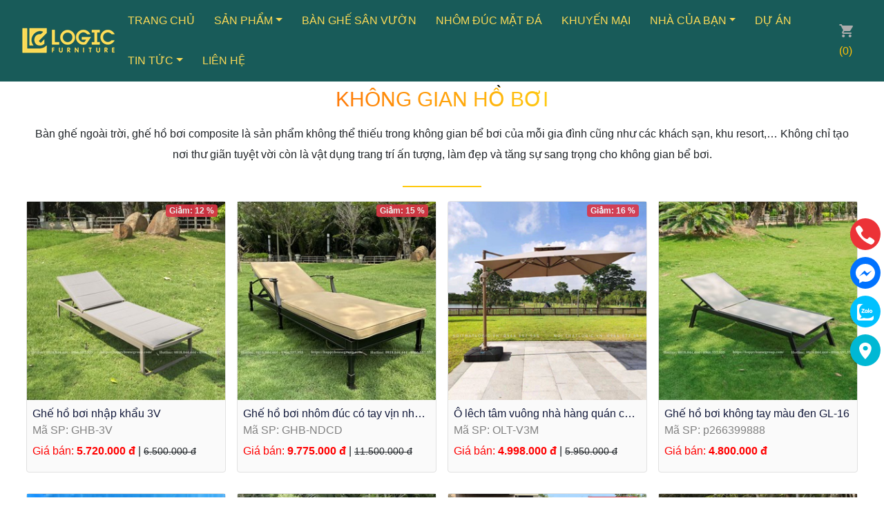

--- FILE ---
content_type: text/html; charset=utf-8
request_url: https://noithatlogic.vn/danh-muc/ho-boi
body_size: 19557
content:

<!DOCTYPE html>
<!--[if IE]><![endif]--> <!--[if IE 8 ]> <html dir="ltr" lang="vi" class="ie8"><![endif]--> <!--[if IE 9 ]> <html dir="ltr" lang="vi" class="ie9"><![endif]--> <!--[if (gt IE 9)|!(IE)]><!-->
<html dir="ltr" lang="vi">
<!--<![endif]-->
<head>
    
    <meta name="robots" content="index,follow,noodp,noydir" />

    <meta charset="UTF-8">
    <meta name="viewport" content="width=device-width, initial-scale=1">
    <meta http-equiv="X-UA-Compatible" content="IE=edge">
    <meta name="theme-color" content="#FFFFFF">
    <title>Kh&#244;ng gian hồ bơi</title>
    <link rel="shortcut icon" href="/upload/8ca6f938-25bc-4321-aad6-dac837165fb6/Logic-500x500-bieutrung.png" />

    
    <meta name="keywords" content="Kh&#244;ng gian hồ bơi" />
    <meta name="description" content="B&#224;n ghế ngo&#224;i trời, ghế hồ bơi composite l&#224; sản phẩm kh&#244;ng thể thiếu trong kh&#244;ng gian bể bơi của mỗi gia đ&#236;nh cũng như c&#225;c kh&#225;ch sạn, khu resort,… Kh&#244;ng chỉ tạo nơi thư gi&#227;n tuyệt vời c&#242;n l&#224; vật dụng trang tr&#237; ấn tượng, l&#224;m đẹp v&#224; tăng sự sang trọng cho kh&#244;ng gian bể bơi." />
    <link rel="canonical" href="https://noithatlogic.vn/danh-muc/ho-boi" />
    <meta property="og:locale" content="vi_VN" />
    <meta property="og:title" content="Kh&#244;ng gian hồ bơi" />
    <meta property="og:description" content="B&#224;n ghế ngo&#224;i trời, ghế hồ bơi composite l&#224; sản phẩm kh&#244;ng thể thiếu trong kh&#244;ng gian bể bơi của mỗi gia đ&#236;nh cũng như c&#225;c kh&#225;ch sạn, khu resort,… Kh&#244;ng chỉ tạo nơi thư gi&#227;n tuyệt vời c&#242;n l&#224; vật dụng trang tr&#237; ấn tượng, l&#224;m đẹp v&#224; tăng sự sang trọng cho kh&#244;ng gian bể bơi." />
    <meta property="og:url" content="https://noithatlogic.vn/danh-muc/ho-boi" />
    <meta property="og:site_name" content="Kh&#244;ng gian hồ bơi" />
    <meta property="article:publisher" content="https://noithatlogic.vn" />
    <meta property="og:image" content="https://noithatlogic.vn" />
    <meta property="og:image:secure_url" content="https://noithatlogic.vn" />
    <meta property="og:image:width" content="800" />
    <meta property="og:image:height" content="533" />
    <meta property="og:image:alt" content="Kh&#244;ng gian hồ bơi" />
    <meta name="twitter:card" content="summary" />
    <meta name="twitter:description" content="B&#224;n ghế ngo&#224;i trời, ghế hồ bơi composite l&#224; sản phẩm kh&#244;ng thể thiếu trong kh&#244;ng gian bể bơi của mỗi gia đ&#236;nh cũng như c&#225;c kh&#225;ch sạn, khu resort,… Kh&#244;ng chỉ tạo nơi thư gi&#227;n tuyệt vời c&#242;n l&#224; vật dụng trang tr&#237; ấn tượng, l&#224;m đẹp v&#224; tăng sự sang trọng cho kh&#244;ng gian bể bơi." />
    <meta name="twitter:title" content="Kh&#244;ng gian hồ bơi" />
    <meta name="twitter:image" content="https://noithatlogic.vn" />

    <link href="/assets/CSS-bootstrap.min.css" rel="stylesheet"/>
<link href="/assets/fonts/font-awesome.min.css" rel="stylesheet"/>
<link href="/assets/font-extra/font-extra.css" rel="stylesheet"/>
<link href="/assets/CSS-Footer-Dark.css" rel="stylesheet"/>
<link href="/assets/CSS-Navigation-with-Button.css" rel="stylesheet"/>
<link href="/assets/CSS-lightbox.css" rel="stylesheet"/>
<link href="/assets/CSS-owl.carousel.min.css" rel="stylesheet"/>
<link href="/assets/CSS-styles.css" rel="stylesheet"/>
<link href="/assets/CSS-Br-Custom.css" rel="stylesheet"/>
<link href="/assets/CSS-Br-Media.css" rel="stylesheet"/>

    <!-- ================= style support ================== -->
    
    <!-- ================= Style ================== -->
    
    <!--Search Console-->
<meta name="google-site-verification" content="GNfXKvNOSF0zZCCk0arj82rYrreZ9FQhtRJqhXjVk2I" />
<!--Merchant Center-->
<meta name="google-site-verification" content="eP9apnvOiy0hWyXvCxGGqE-Mh_NftmQRcy3S31CdPgs" />
<!--Xac minh facebook-->
<meta name="facebook-domain-verification" content="8cdok41yln83upyn4lpvkpccm4b93v" />
<!--Xac minh DMCA-->
<meta name='dmca-site-verification' content='YlBucEQyc3habWhzV01TbGwwVGNCQT090' />
<!--Xac minh pinterset-->
<meta name="p:domain_verify" content="6406d0f661caec51f5fb57959a295ff0"/>
<meta name="msvalidate.01" content="2AF4C350CB8E90F22B617551301069EB" />

</head>
<body class="common-home">

    <nav class="navbar navbar-default" style="margin-bottom:0px;">
        <div class="container-fluid">
            <!-- Brand and toggle get grouped for better mobile display -->
            <div class="navbar-header">
                <button type="button" class="navbar-toggle" data-toggle="collapse" data-target="#bs-example-navbar-collapse-1" aria-expanded="true">
                    <span class="sr-only">Toggle navigation</span>
                    <span class="icon-bar"></span>
                    <span class="icon-bar"></span>
                    <span class="icon-bar"></span>
                </button>
                <a class="navbar-brand" href="/admin/dashboard">CMS v3.0</a>
            </div>



            <!-- Collect the nav links, forms, and other content for toggling -->
            <div class="navbar-collapse collapse in" id="bs-example-navbar-collapse-1" aria-expanded="true" style="">
                <ul class="nav navbar-nav">
                    <li><a href="/admin/dashboard">Trang chủ <span class="sr-only">(current)</span></a></li>
                    <li class="active"><a href="/admin/menu">Danh mục</a></li>
                    <li><a href="/admin/user">Thành viên</a></li>
                    <li><a href="/admin/config/update">Cấu hình</a></li>

                    <li dropdown="" class="">
                        <a href="javascript:void(0)" class="dropdown-toggle" data-toggle="dropdown" role="button" aria-haspopup="true" aria-expanded="false">Liên hệ <span class="caret"></span></a>
                        <ul class="dropdown-menu">

                            <li>
                                <a href="/admin/contact">Liên hệ</a>

                            </li>
                        </ul>
                    </li>

                    <li dropdown="" class="">
                        <a href="javascript:void(0)" class="dropdown-toggle" data-toggle="dropdown" role="button" aria-haspopup="true" aria-expanded="false">Quảng cáo <span class="caret"></span></a>
                        <ul class="dropdown-menu">
                            <li>
                                <a href="/admin/advertisement">Quảng cáo</a>

                            </li>
                        </ul>
                    </li>
                    <li dropdown="">
                        <a href="javascript:void(0)" class="dropdown-toggle" data-toggle="dropdown" role="button" aria-haspopup="true" aria-expanded="false">Bài viết <span class="caret"></span></a>
                        <ul class="dropdown-menu">
                            <li>
                                <a href="/admin/news">Bài viết</a>
                            </li>
                            <li>
                                <a href="/admin/tag">Tag</a>
                            </li>
                        </ul>
                    </li>

                    <li dropdown="">
                        <a href="javascript:void(0)" class="dropdown-toggle" data-toggle="dropdown" role="button" aria-haspopup="true" aria-expanded="false">Sản phẩm <span class="caret"></span></a>
                        <ul class="dropdown-menu">
                            <li>
                                <a href="/admin/product">Sản phẩm</a>
                            </li>
                            <li>
                                <a href="/admin/feature">Tính năng sản phẩm</a>
                            </li>
                            <li>
                                <a href="/admin/fillter">Bộ lọc</a>
                            </li>
                            <li>
                                <a href="/admin/manufacturer">Hã sản xuất</a>
                            </li>
                            <li>
                                <a href="/admin/ship">Vận chuyển</a>
                            </li>
                            <li>
                                <a href="/admin/payment">Thông tin thanh toán</a>

                            </li>
                        </ul>
                    </li>

                </ul>

                <form action="/account/logoff" method="post" id="logoutForm" class="navbar-right">
                    <input name="__RequestVerificationToken" type="hidden" value="Y9yUMLw-UeP1_Pcvgb9-vlEHhKH54Sqt0C2DnhILKOSMZr-qgHabM5JB70DoOSYSISdh3dPSuB-biLU16VQHAs83quqOOeiJj6s5gOVGULaM3y1ZK_1hQkiEni_RXG-vjjV36USt36xPZX22c0vgVg2">

                    <ul class="nav navbar-nav navbar-right">
                        <li class="dropdown">
                            <a href="#" class="dropdown-toggle" data-toggle="dropdown" role="button" aria-haspopup="true" aria-expanded="false">Hello brzii<span class="caret"></span></a>
                            <ul class="dropdown-menu">
                                <li><a href="/Manage/ChangePassword">Đổi mật khẩu</a></li>
                                <li role="separator" class="divider"></li>
                                <li><a href="javascript:document.getElementById('logoutForm').submit()"><i class="fa fa-sign-out fa-fw"></i>Log off</a></li>
                            </ul>
                        </li>

                    </ul>
                </form>

            </div><!-- /.navbar-collapse -->
        </div><!-- /.container-fluid -->


    </nav>

    <div>
        

<nav class="navbar navbar-light navbar-expand-md fixed-top navigation-clean-button">
        <div class="container-fluid">
            <a href="/" title="Nội Thất Logic - Bàn ghế nhôm đúc, bàn ghế sân vườn, bàn ghế ngoài trời"><img class="skip" src="/upload/8ca6f938-25bc-4321-aad6-dac837165fb6/logo-logic.png?h=42" alt="Nội Thất Logic - Bàn ghế nhôm đúc, bàn ghế sân vườn, bàn ghế ngoài trời"></a>
            <button class="navbar-toggler" data-toggle="collapse" data-target="#navcol-1"><span class="sr-only">Toggle navigation</span><span class="fa fa-align-justify"></span></button>
            <div class="collapse navbar-collapse"
                 id="navcol-1">
                <ul class="nav navbar-nav mx-auto">
                    <li class="nav-item">
                        <a class="nav-link" href="/" title="Trang chủ"> Trang chủ</a>
                    </li>
                    <li class="dropdown">
                        <a class="dropdown-toggle nav-link dropdown-toggle" data-toggle="dropdown" role="button" aria-haspopup="true" aria-expanded="false" href="javascrip:void(0)" title="Sản phẩm">Sản phẩm</a>
                        <div class="dropdown-menu">
                               <div class="dropdown-item lv1">
                                   <a class="" href="/danh-muc/ban-ghe-nhom-duc-nhap-khau" title="B&#224;n ghế nh&#244;m đ&#250;c">B&#224;n ghế nh&#244;m đ&#250;c</a>

                                   <div class="sub-menu" role="menu">

                                   </div>
                               </div>
                               <div class="dropdown-item lv1">
                                   <a class="" href="/danh-muc/ban-ghe-cafe-nha-hang" title="B&#224;n ghế c&#224; ph&#234;">B&#224;n ghế c&#224; ph&#234;</a>
<i class="fa fa-angle-right"></i>
                                   <div class="sub-menu" role="menu">
                                       <div class="dropdown-item lv2">
                                           <a class="" href="/danh-muc/ban" title="B&#224;n Cafe">B&#224;n Cafe</a>
                                       </div>
                                       <div class="dropdown-item lv2">
                                           <a class="" href="/danh-muc/ghe" title="Ghế c&#224; ph&#234;">Ghế c&#224; ph&#234;</a>
                                       </div>
                                       <div class="dropdown-item lv2">
                                           <a class="" href="https://noithatlogic.vn/danh-muc/cafe" title="Bộ b&#224;n ghế cafe">Bộ b&#224;n ghế cafe</a>
                                       </div>

                                   </div>
                               </div>
                               <div class="dropdown-item lv1">
                                   <a class="" href="/danh-muc/ban-ghe-nhua-composite" title="B&#224;n ghế Composite">B&#224;n ghế Composite</a>

                                   <div class="sub-menu" role="menu">

                                   </div>
                               </div>
                               <div class="dropdown-item lv1">
                                   <a class="" href="/danh-muc/ban-ghe-nhom-duc-nghe-thuat" title="B&#224;n ghế ban c&#244;ng">B&#224;n ghế ban c&#244;ng</a>

                                   <div class="sub-menu" role="menu">

                                   </div>
                               </div>
                               <div class="dropdown-item lv1">
                                   <a class="" href="/danh-muc/ban-ghe-luoi-textilene" title="B&#224;n ghế Textilene">B&#224;n ghế Textilene</a>

                                   <div class="sub-menu" role="menu">

                                   </div>
                               </div>
                               <div class="dropdown-item lv1">
                                   <a class="" href="/danh-muc/xich-du" title="X&#237;ch đu">X&#237;ch đu</a>

                                   <div class="sub-menu" role="menu">

                                   </div>
                               </div>
                               <div class="dropdown-item lv1">
                                   <a class="" href="/danh-muc/o-lech-tam" title="&#212; d&#249; - Th&#249;ng r&#225;c">&#212; d&#249; - Th&#249;ng r&#225;c</a>

                                   <div class="sub-menu" role="menu">

                                   </div>
                               </div>
                               <div class="dropdown-item lv1">
                                   <a class="" href="/danh-muc/ghe-cong-vien" title="Ghế c&#244;ng vi&#234;n">Ghế c&#244;ng vi&#234;n</a>

                                   <div class="sub-menu" role="menu">

                                   </div>
                               </div>
                               <div class="dropdown-item lv1">
                                   <a class="" href="/danh-muc/ghe-ho-boi" title="Ghế hồ bơi">Ghế hồ bơi</a>

                                   <div class="sub-menu" role="menu">

                                   </div>
                               </div>
                               <div class="dropdown-item lv1">
                                   <a class="" href="/danh-muc/sofa-ngoai-troi" title="Sofa ngo&#224;i trời">Sofa ngo&#224;i trời</a>

                                   <div class="sub-menu" role="menu">

                                   </div>
                               </div>
                               <div class="dropdown-item lv1">
                                   <a class="" href="/danh-muc/ghe-thu-gian" title="Ghế thư gi&#227;n">Ghế thư gi&#227;n</a>

                                   <div class="sub-menu" role="menu">

                                   </div>
                               </div>
                               <div class="dropdown-item lv1">
                                   <a class="" href="/danh-muc/nha-choi-san-vuon" title="Nh&#224; ch&#242;i s&#226;n vườn">Nh&#224; ch&#242;i s&#226;n vườn</a>

                                   <div class="sub-menu" role="menu">

                                   </div>
                               </div>

                        </div>
                    </li>
                            <li class="nav-item">
                                    <a class="nav-link" href="/danh-muc/ban-ghe-ngoai-troi" title="B&#224;n ghế s&#226;n vườn">B&#224;n ghế s&#226;n vườn</a>

                            </li>
                            <li class="nav-item">
                                    <a class="nav-link" href="/danh-muc/ban-ghe-nhom-duc-mat-da" title="Nh&#244;m đ&#250;c mặt đ&#225;">Nh&#244;m đ&#250;c mặt đ&#225;</a>

                            </li>
                            <li class="nav-item">
                                    <a class="nav-link" href="/danh-muc/khuyen-mai" title="Khuyến mại">Khuyến mại</a>

                            </li>
                            <li class="dropdown">
                                <a class="dropdown-toggle nav-link dropdown-toggle"  data-toggle="dropdown" role="button" aria-haspopup="true" aria-expanded="false" href="/danh-muc/nha-cua-ban" title="Nh&#224; của bạn">Nh&#224; của bạn</a>
                                <div class="dropdown-menu" role="menu">

                                            <a class="dropdown-item" role="presentation" href="/danh-muc/san-vuon" title="Kh&#244;ng gian s&#226;n vườn">Kh&#244;ng gian s&#226;n vườn</a>
                                            <a class="dropdown-item" role="presentation" href="/danh-muc/chung-cu" title="Phối hợp c&#225;c sản phẩm Kh&#244;ng gian chung cư">Kh&#244;ng gian chung cư</a>
                                            <a class="dropdown-item" role="presentation" href="/danh-muc/biet-thu" title="Kh&#244;ng gian biệt thự">Kh&#244;ng gian biệt thự</a>
                                            <a class="dropdown-item" role="presentation" href="/danh-muc/cafe" title="Kh&#244;ng gian cafe">Kh&#244;ng gian Cafe</a>
                                            <a class="dropdown-item" role="presentation" href="/danh-muc/ho-boi" title="Kh&#244;ng gian hồ bơi">Kh&#244;ng gian hồ bơi</a>
                                            <a class="dropdown-item" role="presentation" href="/danh-muc/nha-hang" title="Kh&#244;ng gian nh&#224; h&#224;ng">Kh&#244;ng gian nh&#224; h&#224;ng</a>
                                            <a class="dropdown-item" role="presentation" href="/danh-muc/lau-dai" title="Kh&#244;ng gian l&#226;u đ&#224;i">Kh&#244;ng gian l&#226;u đ&#224;i</a>
                                            <a class="dropdown-item" role="presentation" href="/danh-muc/ham-ruou" title="Kh&#244;ng gian hầm rượu">Kh&#244;ng gian hầm rượu</a>

                                </div>
                            </li>
                            <li class="nav-item">
                                    <a class="nav-link" href="/danh-muc/du-an" title="DỰ &#225;n">DỰ &#225;n</a>

                            </li>
                            <li class="dropdown">
                                <a class="dropdown-toggle nav-link dropdown-toggle"  data-toggle="dropdown" role="button" aria-haspopup="true" aria-expanded="false" href="/danh-muc/tin-tuc" title="KH&#212;NG GIAN NỘI THẤT">Tin tức</a>
                                <div class="dropdown-menu" role="menu">

                                            <a class="dropdown-item" role="presentation" href="/danh-muc/goc-tu-van" title="G&#243;c tư vấn">G&#243;c tư vấn</a>
                                            <a class="dropdown-item" role="presentation" href="/danh-muc/chia-se-kinh-nghiem" title="Chia sẻ kinh nghiệm">Chia sẻ kinh nghiệm</a>
                                            <a class="dropdown-item" role="presentation" href="/danh-muc/video" title="Video Nội Thất Logic - Kh&#225;m Ph&#225; Kh&#244;ng Gian S&#225;ng Tạo">Video</a>

                                </div>
                            </li>
                            <li class="nav-item">
                                    <a class="nav-link" href="/danh-muc/lien-he" title="Li&#234;n hệ">Li&#234;n hệ</a>

                            </li>

                </ul>
            </div>
         
            <div class="hotline">
                <div id="cart">
    
    <div class="top-cart-contain f-right">
            <div class="mini-cart text-xs-center">
                <div class="heading-cart-mobi">
                    <a class="bg_cart" title="Giỏ hàng" href="/san-pham/shopping"><img alt="Giỏ hàng" src="/images/icon_cart_mobi.png" class="skip" /></a><span class="text-warning">(0)</span>
                </div>
            </div>
        </div>
</div>

            </div>
        </div>
    </nav>


    </div>

    <!--=== End Header ===-->
    

<script type="application/ld+json">
    {"@context":"http://schema.org","@type":"FurnitureStore","id":"https://noithatlogic.vn","url":"https://noithatlogic.vn","logo":"https://noithatlogic.vn/upload/8ca6f938-25bc-4321-aad6-dac837165fb6/logo-logic.png","image":"https://noithatlogic.vn","description":"<p><span style=\"font-weight: 400;\">B&agrave;n ghế ngo&agrave;i trời, ghế hồ bơi composite l&agrave; sản phẩm kh&ocirc;ng thể thiếu trong kh&ocirc;ng gian bể bơi của mỗi gia đ&igrave;nh cũng như c&aacute;c kh&aacute;ch sạn, khu resort,&hellip; Kh&ocirc;ng chỉ tạo nơi thư gi&atilde;n tuyệt vời c&ograve;n l&agrave; vật dụng trang tr&iacute; ấn tượng, l&agrave;m đẹp v&agrave; tăng sự sang trọng cho kh&ocirc;ng gian bể bơi.</span></p>","name":"Nội Thất Logic","hotline":"0928333666","telephone":"02485898999","priceRange":"150$-20000$","address":{"@type":"PostalAddress","streetAddress":"Số 8 Phạm Hùng, Mễ Trì, Nam Từ Liêm, Hà Nội, Việt Nam","addressLocality":"Nam Từ Liêm","addressCountry":"VN","addressRegion":"Hà Nội","postalCode":"10000"},"sameAs":["https://www.facebook.com/NoithatlogicFuniture","https://www.pinterest.com/noithatlogics","https://maps.app.goo.gl/KciEk1ZrGpDuT44d9","https://noithatlogic.tumblr.com","https://www.youtube.com/channel/UCzgI4SDbZq3aeJQHQA00bww"],"LocalBusiness":[{"@type":"LocalBusiness","url":"https://noithatlogic.vn","image":"https://noithatlogic.vn/upload/8ca6f938-25bc-4321-aad6-dac837165fb6/logic-ngoai-that-san-vuon.png","description":"Nội thất Logic chuyên cung cấp bàn ghế nhôm đúc, bàn ghế sân vườn, bàn ghế ngoài trời, bàn ghế cafe, xích đu, ghế hồ bơi, băng ghế công viên với chất lượng và giá cả tốt nhất tại thị trường Việt Nam.","name":"Công Ty CP Đầu Tư Xuất Nhập Khẩu Logic Việt Nam","telephone":"0928333666","priceRange":"150$-20000$","address":{"@type":"PostalAddress","streetAddress":"Số 8 Phạm Hùng, Mễ Trì, Nam Từ Liêm, Hà Nội, Việt Nam","addressLocality":"Nam Từ Liêm","addressCountry":"VN","addressRegion":"Hà Nội","postalCode":"10000"},"hasMap":"https://goo.gl/maps/1EwHdvSaSEGYD4iWA"}],"contactPoint":[{"@type":"ContactPoint","telephone":"","contactType":"customer service","contactOption":"TollFree","areaServed":"VN","priceRange":"150$-20000$","availableLanguage":["Vienamese","English"]},{"@type":"ContactPoint","hotline":"0928333666","telephone":"02485898999","contactType":"technical support","contactOption":"TollFree","areaServed":"VN","availableLanguage":["Vienamese","English"]}],"Event":[{"@type":"Event","startDate":"2025-12-20T19:49:49.20484+07:00","endDate":"2027-01-20T19:49:49.20484+07:00","eventStatus":"http://schema.org/EventScheduled","eventAttendanceMode":"http://schema.org/OfflineEventAttendanceMode","description":"Miễn phí giao hàng, lắp đặt và vận chuyển trong nội thành Hà Nội và TP. Hồ Chí Minh","image":"https://noithatlogic.vn/upload/8ca6f938-25bc-4321-aad6-dac837165fb6/logo-logic.png","name":"Miễn phí giao hàng, lắp đặt và vận chuyển trong nội thành Hà Nội và TP. Hồ Chí Minh","url":"https://noithatlogic.vn","performer":{"@type":"Thing","name":"Nội Thất Logic - Bàn ghế nhôm đúc, bàn ghế sân vườn, bàn ghế ngoài trời"},"offers":{"@type":"Offer","price":1000000,"priceCurrency":"VND","url":"https://noithatlogic.vn","validFrom":"2025-12-20T19:49:49.20484+07:00","availability":"http://schema.org/InStock"},"organizer":{"@type":"Person","name":"Nội Thất Logic","url":"https://noithatlogic.vn"},"location":{"@type":"Place","name":"Nội Thất Logic","url":"https://noithatlogic.vn","address":{"@type":"PostalAddress","streetAddress":"Số 8 Phạm Hùng, Mễ Trì, Nam Từ Liêm, Hà Nội, Việt Nam","addressLocality":"Nam Từ Liêm","addressCountry":"Hà Nội","addressRegion":"Việt Nam"}}},{"@type":"Event","startDate":"2025-12-20T19:49:49.20484+07:00","endDate":"2027-01-20T19:49:49.20484+07:00","eventStatus":"http://schema.org/EventScheduled","eventAttendanceMode":"http://schema.org/OfflineEventAttendanceMode","description":" Showroom rộng 1200m2 tại Quận7, TP. Hồ Chí Minh và 1000m2 tại Cầu Giấy, Hà Nội","image":"https://noithatlogic.vn/upload/8ca6f938-25bc-4321-aad6-dac837165fb6/logo-logic.png","name":" Showroom rộng 1200m2 tại Quận7, TP. Hồ Chí Minh và 1000m2 tại Cầu Giấy, Hà Nội","url":"https://noithatlogic.vn","performer":{"@type":"Thing","name":"Nội Thất Logic - Bàn ghế nhôm đúc, bàn ghế sân vườn, bàn ghế ngoài trời"},"offers":{"@type":"Offer","price":1000000,"priceCurrency":"VND","url":"https://noithatlogic.vn","validFrom":"2025-12-20T19:49:49.20484+07:00","availability":"http://schema.org/InStock"},"organizer":{"@type":"Person","name":"Nội Thất Logic","url":"https://noithatlogic.vn"},"location":{"@type":"Place","name":"Nội Thất Logic","url":"https://noithatlogic.vn","address":{"@type":"PostalAddress","streetAddress":"Số 8 Phạm Hùng, Mễ Trì, Nam Từ Liêm, Hà Nội, Việt Nam","addressLocality":"Nam Từ Liêm","addressCountry":"Hà Nội","addressRegion":"Việt Nam"}}},{"@type":"Event","startDate":"2025-12-20T19:49:49.20484+07:00","endDate":"2027-01-20T19:49:49.20484+07:00","eventStatus":"http://schema.org/EventScheduled","eventAttendanceMode":"http://schema.org/OfflineEventAttendanceMode","description":"Miễn phí giao hàng, lắp đặt và vận chuyển trong nội thành Hà Nội và TP. Hồ Chí Minh\r\n0966557555","image":"https://noithatlogic.vn/upload/8ca6f938-25bc-4321-aad6-dac837165fb6/logo-logic.png","name":"Miễn phí giao hàng, lắp đặt và vận chuyển trong nội thành Hà Nội và TP. Hồ Chí Minh\r\n0966557555","url":"https://noithatlogic.vn","performer":{"@type":"Thing","name":"Nội Thất Logic - Bàn ghế nhôm đúc, bàn ghế sân vườn, bàn ghế ngoài trời"},"offers":{"@type":"Offer","price":1000000,"priceCurrency":"VND","url":"https://noithatlogic.vn","validFrom":"2025-12-20T19:49:49.20484+07:00","availability":"http://schema.org/InStock"},"organizer":{"@type":"Person","name":"Nội Thất Logic","url":"https://noithatlogic.vn"},"location":{"@type":"Place","name":"Nội Thất Logic","url":"https://noithatlogic.vn","address":{"@type":"PostalAddress","streetAddress":"Số 8 Phạm Hùng, Mễ Trì, Nam Từ Liêm, Hà Nội, Việt Nam","addressLocality":"Nam Từ Liêm","addressCountry":"Hà Nội","addressRegion":"Việt Nam"}}}]}
</script>
<div class="bg-ed brc">
    <div class="container-fluid dieuhuong">
        <div class="row">
            <div class="col-12">
                <ul class="list-inline" style="margin-bottom:0px;" itemscope itemtype="http://schema.org/BreadcrumbList">
                    <li class="list-inline-item">
                        <a itemprop="item" href="/">
                            <span itemprop="name">Trang chủ</span>
                        </a> <span><i class="fa">/</i></span>
                        <meta itemprop="position" content="1">
                    </li>

                        <li class="list-inline-item" itemprop="itemListElement" itemscope itemtype="http://schema.org/ListItem">
                            <a itemprop="item" href="/danh-muc/nha-cua-ban">
                                <span itemprop="name">Nh&#224; của bạn</span>
                            </a> <span><i class="fa">/</i></span>
                            <meta itemprop="position" content="2">
                        </li>
                        <li class="list-inline-item">
                            <strong itemprop="name">Kh&#244;ng gian hồ bơi</strong>
                            <meta itemprop="position" content="3">
                        </li>
                </ul>
            </div>
        </div>
    </div>
</div>
    <div class="container-fluid">
        <div class="row">

            <div class="col-md-12 text-center">
                <h1 class="heading__title">Kh&#244;ng gian hồ bơi</h1>
            </div>
            <div class="col-md-12 heading--divider margin-b-20 text-center">
                <p><span style="font-weight: 400;">B&agrave;n ghế ngo&agrave;i trời, ghế hồ bơi composite l&agrave; sản phẩm kh&ocirc;ng thể thiếu trong kh&ocirc;ng gian bể bơi của mỗi gia đ&igrave;nh cũng như c&aacute;c kh&aacute;ch sạn, khu resort,&hellip; Kh&ocirc;ng chỉ tạo nơi thư gi&atilde;n tuyệt vời c&ograve;n l&agrave; vật dụng trang tr&iacute; ấn tượng, l&agrave;m đẹp v&agrave; tăng sự sang trọng cho kh&ocirc;ng gian bể bơi.</span></p>
            </div>

        </div>
    </div>
    <div class="clearfix"></div>
    <div class="article-dual-column">
        <div class="container-fluid" data-sticky-container>
                <div class="row  content-product-list">
                        <div class="col-lg-3 col-xs-6 col-sm-6 col-md-3 margin-b-20">
                            <div class="bg-fa bord- product-block" itemscope itemtype="https://schema.org/ImageObject">
                                <div class="margin-b-10 img">
                                    
                                    <a href="/ghe-ho-boi-nhap-khau-3v" title="Ghế hồ bơi nhập khẩu 3V"> <img itemprop="contentUrl" width="300" height="300" class="img-fluid" src="/upload/Ghe-ho-boi/ghe-ho-boi-51.jpg?w=300&h=300" alt="Ghế hồ bơi nhập khẩu 3V" /> </a>
                                </div>
                                <div class="box-prd">
                                    <a href="/ghe-ho-boi-nhap-khau-3v" title="Ghế hồ bơi nhập khẩu 3V"><h3 itemprop="name">Ghế hồ bơi nhập khẩu 3V</h3></a>
                                    <span class="msp">Mã SP: GHB-3V</span>
                                    <div class="price-box">
                                                <span class="price">Giá bán:</span>
                                                <strong class="price">5.720.000 đ</strong>
                                                <span>|</span>
                                                <s>6.500.000 đ</s>
                                                <span class="badge badge-danger">Giảm: 12 %</span>
                                    </div>
                                </div>
                            </div>

                        </div>
                        <div class="col-lg-3 col-xs-6 col-sm-6 col-md-3 margin-b-20">
                            <div class="bg-fa bord- product-block" itemscope itemtype="https://schema.org/ImageObject">
                                <div class="margin-b-10 img">
                                    
                                    <a href="/ghe-ho-boi-nhom-duc-co-tay-vin-nhap-khau" title="Ghế hồ bơi nh&#244;m đ&#250;c c&#243; tay vịn nhập khẩu"> <img itemprop="contentUrl" width="300" height="300" class="img-fluid" src="/upload/Ghe-ho-boi/ghe-ho-boi-114.jpg?w=300&h=300" alt="Ghế hồ bơi nh&#244;m đ&#250;c c&#243; tay vịn nhập khẩu" /> </a>
                                </div>
                                <div class="box-prd">
                                    <a href="/ghe-ho-boi-nhom-duc-co-tay-vin-nhap-khau" title="Ghế hồ bơi nh&#244;m đ&#250;c c&#243; tay vịn nhập khẩu"><h3 itemprop="name">Ghế hồ bơi nh&#244;m đ&#250;c c&#243; tay vịn nhập khẩu</h3></a>
                                    <span class="msp">Mã SP: GHB-NDCD</span>
                                    <div class="price-box">
                                                <span class="price">Giá bán:</span>
                                                <strong class="price">9.775.000 đ</strong>
                                                <span>|</span>
                                                <s>11.500.000 đ</s>
                                                <span class="badge badge-danger">Giảm: 15 %</span>
                                    </div>
                                </div>
                            </div>

                        </div>
                        <div class="col-lg-3 col-xs-6 col-sm-6 col-md-3 margin-b-20">
                            <div class="bg-fa bord- product-block" itemscope itemtype="https://schema.org/ImageObject">
                                <div class="margin-b-10 img">
                                    
                                    <a href="/o-lech-tam-vuong-nha-hang-quan-cafe-oltvxb" title="&#212; l&#234;ch t&#226;m vu&#244;ng nh&#224; h&#224;ng qu&#225;n cafe OLT-V3M"> <img itemprop="contentUrl" width="300" height="300" class="img-fluid" src="/upload/O-du/o-lech-tam-vuong-1.png?w=300&h=300" alt="&#212; l&#234;ch t&#226;m vu&#244;ng nh&#224; h&#224;ng qu&#225;n cafe OLT-V3M" /> </a>
                                </div>
                                <div class="box-prd">
                                    <a href="/o-lech-tam-vuong-nha-hang-quan-cafe-oltvxb" title="&#212; l&#234;ch t&#226;m vu&#244;ng nh&#224; h&#224;ng qu&#225;n cafe OLT-V3M"><h3 itemprop="name">&#212; l&#234;ch t&#226;m vu&#244;ng nh&#224; h&#224;ng qu&#225;n cafe OLT-V3M</h3></a>
                                    <span class="msp">Mã SP: OLT-V3M</span>
                                    <div class="price-box">
                                                <span class="price">Giá bán:</span>
                                                <strong class="price">4.998.000 đ</strong>
                                                <span>|</span>
                                                <s>5.950.000 đ</s>
                                                <span class="badge badge-danger">Giảm: 16 %</span>
                                    </div>
                                </div>
                            </div>

                        </div>
                        <div class="col-lg-3 col-xs-6 col-sm-6 col-md-3 margin-b-20">
                            <div class="bg-fa bord- product-block" itemscope itemtype="https://schema.org/ImageObject">
                                <div class="margin-b-10 img">
                                    
                                    <a href="/ghe-ho-boi-khong-tay-mau-den-gl16" title="Ghế hồ bơi kh&#244;ng tay m&#224;u đen GL-16"> <img itemprop="contentUrl" width="300" height="300" class="img-fluid" src="/upload/_DSC3480.jpg?w=300&h=300" alt="Ghế hồ bơi kh&#244;ng tay m&#224;u đen GL-16" /> </a>
                                </div>
                                <div class="box-prd">
                                    <a href="/ghe-ho-boi-khong-tay-mau-den-gl16" title="Ghế hồ bơi kh&#244;ng tay m&#224;u đen GL-16"><h3 itemprop="name">Ghế hồ bơi kh&#244;ng tay m&#224;u đen GL-16</h3></a>
                                    <span class="msp">Mã SP: p266399888</span>
                                    <div class="price-box">
                                                <span class="price">Giá bán:</span>
                                                <strong class="price">4.800.000 đ</strong>
                                    </div>
                                </div>
                            </div>

                        </div>
                        <div class="col-lg-3 col-xs-6 col-sm-6 col-md-3 margin-b-20">
                            <div class="bg-fa bord- product-block" itemscope itemtype="https://schema.org/ImageObject">
                                <div class="margin-b-10 img">
                                    
                                    <a href="/ghe-ho-boi-co-tay-composite-gl15" title="Ghế hồ bơi c&#243; tay composite GL-15"> <img itemprop="contentUrl" width="300" height="300" class="img-fluid" src="/upload/Ghe-ho-boi/Ghe-ho-boi-2.jpg?w=300&h=300" alt="Ghế hồ bơi c&#243; tay composite GL-15" /> </a>
                                </div>
                                <div class="box-prd">
                                    <a href="/ghe-ho-boi-co-tay-composite-gl15" title="Ghế hồ bơi c&#243; tay composite GL-15"><h3 itemprop="name">Ghế hồ bơi c&#243; tay composite GL-15</h3></a>
                                    <span class="msp">Mã SP: GL-15</span>
                                    <div class="price-box">
                                                <span class="price">Giá bán:</span>
                                                <strong class="price">5.600.000 đ</strong>
                                    </div>
                                </div>
                            </div>

                        </div>
                        <div class="col-lg-3 col-xs-6 col-sm-6 col-md-3 margin-b-20">
                            <div class="bg-fa bord- product-block" itemscope itemtype="https://schema.org/ImageObject">
                                <div class="margin-b-10 img">
                                    
                                    <a href="/ghe-ho-boi-ban-nguyet-gl14" title="Ghế hồ bơi b&#225;n nguyệt GL-14"> <img itemprop="contentUrl" width="300" height="300" class="img-fluid" src="/upload/Ghe-ho-boi/ghe-ho-boi-141.jpg?w=300&h=300" alt="Ghế hồ bơi b&#225;n nguyệt GL-14" /> </a>
                                </div>
                                <div class="box-prd">
                                    <a href="/ghe-ho-boi-ban-nguyet-gl14" title="Ghế hồ bơi b&#225;n nguyệt GL-14"><h3 itemprop="name">Ghế hồ bơi b&#225;n nguyệt GL-14</h3></a>
                                    <span class="msp">Mã SP: GL-14</span>
                                    <div class="price-box">
                                                <span class="price">Giá bán:</span>
                                                <strong class="price">4.800.000 đ</strong>
                                    </div>
                                </div>
                            </div>

                        </div>
                        <div class="col-lg-3 col-xs-6 col-sm-6 col-md-3 margin-b-20">
                            <div class="bg-fa bord- product-block" itemscope itemtype="https://schema.org/ImageObject">
                                <div class="margin-b-10 img">
                                    
                                    <a href="/ghe-ho-boi-hop-kim-nhom-toan-bo-kem-dem-ghe" title="Ghế hồ bơi hợp kim nh&#244;m to&#224;n bộ k&#232;m đệm ghế"> <img itemprop="contentUrl" width="300" height="300" class="img-fluid" src="/upload/Ghe-ho-boi/ghe-ho-boi-2022-1.png?w=300&h=300" alt="Ghế hồ bơi hợp kim nh&#244;m to&#224;n bộ k&#232;m đệm ghế" /> </a>
                                </div>
                                <div class="box-prd">
                                    <a href="/ghe-ho-boi-hop-kim-nhom-toan-bo-kem-dem-ghe" title="Ghế hồ bơi hợp kim nh&#244;m to&#224;n bộ k&#232;m đệm ghế"><h3 itemprop="name">Ghế hồ bơi hợp kim nh&#244;m to&#224;n bộ k&#232;m đệm ghế</h3></a>
                                    <span class="msp">Mã SP: GHB-FNX</span>
                                    <div class="price-box">
                                                <span class="price">Giá bán:</span>
                                                <strong class="price">7.155.000 đ</strong>
                                                <span>|</span>
                                                <s>7.950.000 đ</s>
                                                <span class="badge badge-danger">Giảm: 10 %</span>
                                    </div>
                                </div>
                            </div>

                        </div>
                        <div class="col-lg-3 col-xs-6 col-sm-6 col-md-3 margin-b-20">
                            <div class="bg-fa bord- product-block" itemscope itemtype="https://schema.org/ImageObject">
                                <div class="margin-b-10 img">
                                    
                                    <a href="/ghe-ho-boi-khong-tay-gl17" title="Ghế hồ bơi kh&#244;ng tay GL-17"> <img itemprop="contentUrl" width="300" height="300" class="img-fluid" src="/upload/Ghe-ho-boi/ghe-ho-boi-8.jpg?w=300&h=300" alt="Ghế hồ bơi kh&#244;ng tay GL-17" /> </a>
                                </div>
                                <div class="box-prd">
                                    <a href="/ghe-ho-boi-khong-tay-gl17" title="Ghế hồ bơi kh&#244;ng tay GL-17"><h3 itemprop="name">Ghế hồ bơi kh&#244;ng tay GL-17</h3></a>
                                    <span class="msp">Mã SP: GL-17</span>
                                    <div class="price-box">
                                                <span class="price">Giá bán:</span>
                                                <strong class="price">4.800.000 đ</strong>
                                    </div>
                                </div>
                            </div>

                        </div>
                </div>
            
<script type="application/ld+json">
    {"@context":"https://schema.org","@type":"ItemList","itemListElement":[{"@type":"ListItem","position":0,"item":{"@type":"NewsArticle","url":"/bai-viet/tao-khong-gian-giai-tri-dang-cap-voi-ban-ghe-ho-boi","logo":"danh-muc/ho-boi/upload/Bai-viet/ghe-ho-boi/khong-gian-ghe-ho-boi.png","image":"/upload/Bai-viet/ghe-ho-boi/khong-gian-ghe-ho-boi.png","title":"Tạo Không Gian Giải Trí Đẳng Cấp Với Bàn Ghế Hồ Bơi","description":"Khi sở hữu một hồ bơi riêng tại gia, việc lựa chọn bàn ghế hồ bơi phù hợp càng trở nên quan trọng. Nó không chỉ mang lại vẻ đẹp cho không gian, mà còn giúp nâng tầm trải nghiệm giải trí của gia đình bạn.","name":"Tạo Không Gian Giải Trí Đẳng Cấp Với Bàn Ghế Hồ Bơi","headline":"Article headline","datePublished":"2024-05-30T23:17:34+07:00","dateModified":"2024-05-30T23:17:34+07:00","author":{"@type":"Person","name":"Nội Thất Logic - Bàn ghế nhôm đúc, bàn ghế sân vườn, bàn ghế ngoài trời","url":"danh-muc/ho-boi"},"address":{"@type":"PostalAddress","streetAddress":"Số 8 Phạm Hùng, Mễ Trì, Nam Từ Liêm, Hà Nội, Việt Nam","addressLocality":"Nam Từ Liêm","addressCountry":"Việt Nam","addressRegion":"Hà Nội","postalCode":"10000"},"ImageObject":{"@type":"ImageObject","contentUrl":["/upload/Bai-viet/ghe-ho-boi/khong-gian-ghe-ho-boi.png"],"license":"https://noithatlogic.vn/danh-muc/chinh-sach","acquireLicensePage":"https://noithatlogic.vn/danh-muc/chinh-sach","creditText":"Tạo Không Gian Giải Trí Đẳng Cấp Với Bàn Ghế Hồ Bơi","creator":{"@type":"Person","name":"Nội Thất Logic"},"copyrightNotice":"Nội Thất Logic"}}},{"@type":"ListItem","position":4,"item":{"@type":"NewsArticle","url":"/bai-viet/nhung-mau-ghe-ho-boi-cao-cap-thinh-hanh-nhat-hien-nay","logo":"danh-muc/ho-boi/upload/Bai-viet/ghe-ho-boi/ghe-ho-boi-6x4-6.png","image":"/upload/Bai-viet/ghe-ho-boi/ghe-ho-boi-6x4-6.png","title":"Những mẫu ghế hồ bơi cao cấp thịnh hành nhất hiện nay","description":"Ghế hồ bơi – ghế tắm nắng ngoài trời là tiện ích không thể thiếu giúp hồ bơi trở nên hiện đại, tiện nghi và sang trọng hơn.","name":"Những mẫu ghế hồ bơi cao cấp thịnh hành nhất hiện nay","headline":"Article headline","datePublished":"2019-12-31T23:59:53+07:00","dateModified":"2019-12-31T23:59:53+07:00","author":{"@type":"Person","name":"Nội Thất Logic - Bàn ghế nhôm đúc, bàn ghế sân vườn, bàn ghế ngoài trời","url":"danh-muc/ho-boi"},"address":{"@type":"PostalAddress","streetAddress":"Số 8 Phạm Hùng, Mễ Trì, Nam Từ Liêm, Hà Nội, Việt Nam","addressLocality":"Nam Từ Liêm","addressCountry":"Việt Nam","addressRegion":"Hà Nội","postalCode":"10000"},"ImageObject":{"@type":"ImageObject","contentUrl":["/upload/Bai-viet/ghe-ho-boi/ghe-ho-boi-6x4-6.png"],"license":"https://noithatlogic.vn/danh-muc/chinh-sach","acquireLicensePage":"https://noithatlogic.vn/danh-muc/chinh-sach","creditText":"Những mẫu ghế hồ bơi cao cấp thịnh hành nhất hiện nay","creator":{"@type":"Person","name":"Nội Thất Logic"},"copyrightNotice":"Nội Thất Logic"}}},{"@type":"ListItem","position":3,"item":{"@type":"NewsArticle","url":"/bai-viet/ghe-ho-boi-khung-nhom-vai-luoi-textilene-chat-luong-tuyet-voi-nhu-the-nao","logo":"danh-muc/ho-boi/upload/Ghe-ho-boi/Ghe-ho-boi-4.jpg","image":"/upload/Ghe-ho-boi/Ghe-ho-boi-4.jpg","title":"Ghế hồ bơi khung nhôm vải lưới textilene chất lượng tuyệt vời như thế nào?","description":"Ghế hồ bơi – ghế tắm nắng bãi biển làm từ chất liệu hợp kim và vải lưới cao cấp textilene là dòng sản phẩm đang cực kỳ được ưa chuộng hiện nay.","name":"Ghế hồ bơi khung nhôm vải lưới textilene chất lượng tuyệt vời như thế nào?","headline":"Article headline","datePublished":"2019-12-28T06:25:30+07:00","dateModified":"2019-12-28T06:25:30+07:00","author":{"@type":"Person","name":"Nội Thất Logic - Bàn ghế nhôm đúc, bàn ghế sân vườn, bàn ghế ngoài trời","url":"danh-muc/ho-boi"},"address":{"@type":"PostalAddress","streetAddress":"Số 8 Phạm Hùng, Mễ Trì, Nam Từ Liêm, Hà Nội, Việt Nam","addressLocality":"Nam Từ Liêm","addressCountry":"Việt Nam","addressRegion":"Hà Nội","postalCode":"10000"},"ImageObject":{"@type":"ImageObject","contentUrl":["/upload/Ghe-ho-boi/Ghe-ho-boi-4.jpg"],"license":"https://noithatlogic.vn/danh-muc/chinh-sach","acquireLicensePage":"https://noithatlogic.vn/danh-muc/chinh-sach","creditText":"Ghế hồ bơi khung nhôm vải lưới textilene chất lượng tuyệt vời như thế nào?","creator":{"@type":"Person","name":"Nội Thất Logic"},"copyrightNotice":"Nội Thất Logic"}}},{"@type":"ListItem","position":2,"item":{"@type":"NewsArticle","url":"/bai-viet/ghe-ho-boi-co-kich-thuoc-bao-nhieu-la-dep","logo":"danh-muc/ho-boi/upload/Ghe-ho-boi/Ghe-ho-boi-2.jpg","image":"/upload/Ghe-ho-boi/Ghe-ho-boi-2.jpg","title":"Ghế hồ bơi có kích thước bao nhiêu là đẹp?","description":"Ghế hồ bơi ngoài trời là một trong những dòng sản phẩm tâm đắc của Nội thất Logic. Hệ thống sản phẩm đa dạng, chất lượng cao hơn nữa còn có thiết kế đặc biệt, khác hẳn so với những thiết kế ghế thông thường. ","name":"Ghế hồ bơi có kích thước bao nhiêu là đẹp?","headline":"Article headline","datePublished":"2019-12-28T06:14:35+07:00","dateModified":"2019-12-28T06:14:35+07:00","author":{"@type":"Person","name":"Nội Thất Logic - Bàn ghế nhôm đúc, bàn ghế sân vườn, bàn ghế ngoài trời","url":"danh-muc/ho-boi"},"address":{"@type":"PostalAddress","streetAddress":"Số 8 Phạm Hùng, Mễ Trì, Nam Từ Liêm, Hà Nội, Việt Nam","addressLocality":"Nam Từ Liêm","addressCountry":"Việt Nam","addressRegion":"Hà Nội","postalCode":"10000"},"ImageObject":{"@type":"ImageObject","contentUrl":["/upload/Ghe-ho-boi/Ghe-ho-boi-2.jpg"],"license":"https://noithatlogic.vn/danh-muc/chinh-sach","acquireLicensePage":"https://noithatlogic.vn/danh-muc/chinh-sach","creditText":"Ghế hồ bơi có kích thước bao nhiêu là đẹp?","creator":{"@type":"Person","name":"Nội Thất Logic"},"copyrightNotice":"Nội Thất Logic"}}},{"@type":"ListItem","position":1,"item":{"@type":"NewsArticle","url":"/bai-viet/bi-quyet-lua-chon-ghe-ho-boi-chat-luong-voi-muc-gia-toi-uu","logo":"danh-muc/ho-boi/upload/Ghe-ho-boi/ghe-ho-boi-1.jpg","image":"/upload/Ghe-ho-boi/ghe-ho-boi-1.jpg","title":"Bí quyết lựa chọn ghế hồ bơi chất lượng với mức giá tối ưu","description":"Với sự đa dạng về mẫu mã, kiểu dáng cũng như chất liệu các sản phẩm ghế hồ bơi cao cấp ngày càng đẹp và chiều lòng khách hàng về mọi phương diện. ","name":"Bí quyết lựa chọn ghế hồ bơi chất lượng với mức giá tối ưu","headline":"Article headline","datePublished":"2019-12-25T00:24:17+07:00","dateModified":"2019-12-25T00:24:17+07:00","author":{"@type":"Person","name":"Nội Thất Logic - Bàn ghế nhôm đúc, bàn ghế sân vườn, bàn ghế ngoài trời","url":"danh-muc/ho-boi"},"address":{"@type":"PostalAddress","streetAddress":"Số 8 Phạm Hùng, Mễ Trì, Nam Từ Liêm, Hà Nội, Việt Nam","addressLocality":"Nam Từ Liêm","addressCountry":"Việt Nam","addressRegion":"Hà Nội","postalCode":"10000"},"ImageObject":{"@type":"ImageObject","contentUrl":["/upload/Ghe-ho-boi/ghe-ho-boi-1.jpg"],"license":"https://noithatlogic.vn/danh-muc/chinh-sach","acquireLicensePage":"https://noithatlogic.vn/danh-muc/chinh-sach","creditText":"Bí quyết lựa chọn ghế hồ bơi chất lượng với mức giá tối ưu","creator":{"@type":"Person","name":"Nội Thất Logic"},"copyrightNotice":"Nội Thất Logic"}}}]}
</script>
<div class="row">
        <div class="col-lg-4 col-xs-6 col-sm-6 col-md-4 margin-b-20">
            <div class="bord- product-block">
                <div class="margin-b-10 img">
                    
                    <a href="/bai-viet/tao-khong-gian-giai-tri-dang-cap-voi-ban-ghe-ho-boi" title="Tạo Kh&#244;ng Gian Giải Tr&#237; Đẳng Cấp Với B&#224;n Ghế Hồ Bơi"> <img class="img-fluid" src="/upload/Bai-viet/ghe-ho-boi/khong-gian-ghe-ho-boi.png?w=500&h=267&mode=crop" alt="Tạo Kh&#244;ng Gian Giải Tr&#237; Đẳng Cấp Với B&#224;n Ghế Hồ Bơi" /> </a>
                </div>
                <div class="padding-10-10">
                    <a href="/bai-viet/tao-khong-gian-giai-tri-dang-cap-voi-ban-ghe-ho-boi" title="Tạo Kh&#244;ng Gian Giải Tr&#237; Đẳng Cấp Với B&#224;n Ghế Hồ Bơi"><h5 class="over-2row">Tạo Kh&#244;ng Gian Giải Tr&#237; Đẳng Cấp Với B&#224;n Ghế Hồ Bơi</h5></a>
                    <p class="over-3row">
                        Khi sở hữu một hồ bơi ri&#234;ng tại gia, việc lựa chọn b&#224;n ghế hồ bơi ph&#249; hợp c&#224;ng trở n&#234;n quan trọng. N&#243; kh&#244;ng chỉ mang lại vẻ đ...
                    </p>
                </div>

            </div>

        </div>
        <div class="col-lg-4 col-xs-6 col-sm-6 col-md-4 margin-b-20">
            <div class="bord- product-block">
                <div class="margin-b-10 img">
                    
                    <a href="/bai-viet/nhung-mau-ghe-ho-boi-cao-cap-thinh-hanh-nhat-hien-nay" title="Những mẫu ghế hồ bơi cao cấp thịnh h&#224;nh nhất hiện nay"> <img class="img-fluid" src="/upload/Bai-viet/ghe-ho-boi/ghe-ho-boi-6x4-6.png?w=500&h=267&mode=crop" alt="Những mẫu ghế hồ bơi cao cấp thịnh h&#224;nh nhất hiện nay" /> </a>
                </div>
                <div class="padding-10-10">
                    <a href="/bai-viet/nhung-mau-ghe-ho-boi-cao-cap-thinh-hanh-nhat-hien-nay" title="Những mẫu ghế hồ bơi cao cấp thịnh h&#224;nh nhất hiện nay"><h5 class="over-2row">Những mẫu ghế hồ bơi cao cấp thịnh h&#224;nh nhất hiện nay</h5></a>
                    <p class="over-3row">
                        Ghế hồ bơi – ghế tắm nắng ngo&#224;i trời l&#224; tiện &#237;ch kh&#244;ng thể thiếu gi&#250;p hồ bơi trở n&#234;n hiện đại, tiện nghi v&#224; sang trọng hơn.
                    </p>
                </div>

            </div>

        </div>
        <div class="col-lg-4 col-xs-6 col-sm-6 col-md-4 margin-b-20">
            <div class="bord- product-block">
                <div class="margin-b-10 img">
                    
                    <a href="/bai-viet/ghe-ho-boi-khung-nhom-vai-luoi-textilene-chat-luong-tuyet-voi-nhu-the-nao" title="Ghế hồ bơi khung nh&#244;m vải lưới textilene chất lượng tuyệt vời như thế n&#224;o?"> <img class="img-fluid" src="/upload/Ghe-ho-boi/Ghe-ho-boi-4.jpg?w=500&h=267&mode=crop" alt="Ghế hồ bơi khung nh&#244;m vải lưới textilene chất lượng tuyệt vời như thế n&#224;o?" /> </a>
                </div>
                <div class="padding-10-10">
                    <a href="/bai-viet/ghe-ho-boi-khung-nhom-vai-luoi-textilene-chat-luong-tuyet-voi-nhu-the-nao" title="Ghế hồ bơi khung nh&#244;m vải lưới textilene chất lượng tuyệt vời như thế n&#224;o?"><h5 class="over-2row">Ghế hồ bơi khung nh&#244;m vải lưới textilene chất lượng tuyệt vời như thế n&#224;o?</h5></a>
                    <p class="over-3row">
                        Ghế hồ bơi – ghế tắm nắng b&#227;i biển l&#224;m từ chất liệu hợp kim v&#224; vải lưới cao cấp textilene l&#224; d&#242;ng sản phẩm đang cực kỳ được ư...
                    </p>
                </div>

            </div>

        </div>
        <div class="col-lg-4 col-xs-6 col-sm-6 col-md-4 margin-b-20">
            <div class="bord- product-block">
                <div class="margin-b-10 img">
                    
                    <a href="/bai-viet/ghe-ho-boi-co-kich-thuoc-bao-nhieu-la-dep" title="Ghế hồ bơi c&#243; k&#237;ch thước bao nhi&#234;u l&#224; đẹp?"> <img class="img-fluid" src="/upload/Ghe-ho-boi/Ghe-ho-boi-2.jpg?w=500&h=267&mode=crop" alt="Ghế hồ bơi c&#243; k&#237;ch thước bao nhi&#234;u l&#224; đẹp?" /> </a>
                </div>
                <div class="padding-10-10">
                    <a href="/bai-viet/ghe-ho-boi-co-kich-thuoc-bao-nhieu-la-dep" title="Ghế hồ bơi c&#243; k&#237;ch thước bao nhi&#234;u l&#224; đẹp?"><h5 class="over-2row">Ghế hồ bơi c&#243; k&#237;ch thước bao nhi&#234;u l&#224; đẹp?</h5></a>
                    <p class="over-3row">
                        Ghế hồ bơi ngo&#224;i trời l&#224; một trong những d&#242;ng sản phẩm t&#226;m đắc của Nội thất Logic. Hệ thống sản phẩm đa dạng, chất lượng cao ...
                    </p>
                </div>

            </div>

        </div>
        <div class="col-lg-4 col-xs-6 col-sm-6 col-md-4 margin-b-20">
            <div class="bord- product-block">
                <div class="margin-b-10 img">
                    
                    <a href="/bai-viet/bi-quyet-lua-chon-ghe-ho-boi-chat-luong-voi-muc-gia-toi-uu" title="B&#237; quyết lựa chọn ghế hồ bơi chất lượng với mức gi&#225; tối ưu"> <img class="img-fluid" src="/upload/Ghe-ho-boi/ghe-ho-boi-1.jpg?w=500&h=267&mode=crop" alt="B&#237; quyết lựa chọn ghế hồ bơi chất lượng với mức gi&#225; tối ưu" /> </a>
                </div>
                <div class="padding-10-10">
                    <a href="/bai-viet/bi-quyet-lua-chon-ghe-ho-boi-chat-luong-voi-muc-gia-toi-uu" title="B&#237; quyết lựa chọn ghế hồ bơi chất lượng với mức gi&#225; tối ưu"><h5 class="over-2row">B&#237; quyết lựa chọn ghế hồ bơi chất lượng với mức gi&#225; tối ưu</h5></a>
                    <p class="over-3row">
                        Với sự đa dạng về mẫu m&#227;, kiểu d&#225;ng cũng như chất liệu c&#225;c sản phẩm ghế hồ bơi cao cấp ng&#224;y c&#224;ng đẹp v&#224; chiều l&#242;ng kh&#225;ch h&#224;ng...
                    </p>
                </div>

            </div>

        </div>


    <div class="col-md-12">

    </div>

</div>

                <div class="row detail margin-b-20">
                    <div class="col-md-8 offset-md-2 margin-top-20 text-justify" id="n2">
                        <!DOCTYPE html>
<html>
<head>
</head>
<body>
<p><span style="font-weight: 400;">Chất lượng sống ng&agrave;y c&agrave;ng n&acirc;ng cao, nhu cầu giải tr&iacute;, chăm s&oacute;c sức khỏe to&agrave;n diện của con người ng&agrave;y c&agrave;ng tăng l&ecirc;n. Nhiều gia đ&igrave;nh c&oacute; điều kiện đều d&agrave;nh một khoảng kh&ocirc;ng gian ri&ecirc;ng để thiết kế bể bơi trong nh&agrave;. Những chiếc ghế hồ bơi ngo&agrave;i trời cao cấp, thiết kế kiểu d&aacute;ng hiện đại l&agrave; sản phẩm nội thất s&acirc;n vườn kh&ocirc;ng thể thiếu, đảm bảo t&iacute;nh tiện nghi mang lại kh&ocirc;ng gian thư gi&atilde;n tuyệt vời cho hồ bơi.</span></p>
<p><span style="font-weight: 400;">Những </span><strong>mẫu ghế hồ bơi nhập khẩu</strong><span style="font-weight: 400;"> đến từ Nội thất Logic c&oacute; kiểu d&aacute;ng đơn giản nhưng v&ocirc; c&ugrave;ng tinh tế, c&aacute;ch sử dụng th&ocirc;ng minh đem lại sự tiện dụng cao cho người sử dụng. Sản phẩm c&oacute; thể điều chỉnh lưng tựa, n&acirc;ng l&ecirc;n hạ xuống ph&ugrave; hợp với nhu cầu, đem lại sự thoải m&aacute;i cho từng đối tượng người d&ugrave;ng.</span></p>
<p><span style="font-weight: 400;">Mỗi sản phẩm của Nội thất Logic đều được c&aacute;c kiến tr&uacute;c sư nghi&ecirc;n cứu kỹ lưỡng về kiểu d&aacute;ng, k&iacute;ch thước đảm bảo ph&ugrave; hợp với tư thế của người Việt, mang lại sự dễ chịu kể cả khi bạn nằm hay ngồi. Sản phẩm dễ d&agrave;ng cất gọn khi kh&ocirc;ng d&ugrave;ng đến nữa.&nbsp;</span></p>
<p><span style="font-weight: 400;">Mẫu ghế hồ bơi mang thương hiệu Logic nhận được sự đ&aacute;nh gi&aacute; cao của kh&aacute;ch h&agrave;ng về chất lượng, độ bền khi sử dụng. Khung ghế được l&agrave;m từ hợp kim nh&ocirc;m đ&uacute;c chất lượng cao, phủ bề mặt bằng sơn tĩnh điện c&oacute; khả năng chống gỉ, chống thấm v&agrave; ẩm mốc cực kỳ tốt. Khung đỡ chắc chắn, c&oacute; khả năng chịu lực tốt, n&acirc;ng đỡ được trọng lượng l&ecirc;n đến 200kg.</span></p>
<p><span style="font-weight: 400;">Mặt ghế ngời v&agrave; lưng tựa l&agrave; những sợi nhựa cao cấp được l&agrave;m từ hạt nhựa nguy&ecirc;n sinh, kh&ocirc;ng c&oacute; bất cứ một tạp chất n&agrave;o. Chất liệu n&agrave;y kh&ocirc;ng chỉ c&oacute; độ bền cao, t&iacute;nh đ&agrave;n hồi tốt m&agrave; c&ograve;n chứa h&agrave;m lượng kh&aacute;ng tia UV cao gia tăng độ bền m&agrave;u, k&eacute;o d&agrave;i chất lượng cho sản phẩm. D&ugrave; thường xuy&ecirc;n sử dụng ngo&agrave;i trời, chịu t&aacute;c động của nắng mưa nhưng chiếc ghế hồ bơi hiện đại bạn chọn cũng kh&ocirc;ng bị hư hao, tổn hại.</span></p>
<p><span style="font-weight: 400;">Với những t&iacute;nh năng nổi bật về cả chất lượng, thẩm mỹ cũng như gi&aacute; th&agrave;nh những mẫu ghế hồ bơi c&oacute; tay, ghế bể bơi kh&ocirc;ng tay hay ghế hồ bơi h&igrave;nh b&aacute;n nguyệt,&hellip; l&agrave; lựa chọn ho&agrave;n hảo cho kh&ocirc;ng gian ngoại thất s&acirc;n vườn, bể bơi. Hay li&ecirc;n hệ ngay cho ch&uacute;ng t&ocirc;i để được tư vấn cụ thể v&agrave; sở hữu ngay mẫu sản phẩm tuyệt vời nhất.</span></p>
</body>
</html>
                    </div>
                    
                </div>
        </div>
    </div>
    <div class="container-fluid showroom">
        <!DOCTYPE html>
<html>
<head>
</head>
<body>
<div class="row">
<div class="col-md-12 text-center mb-4">
<h2 class="heading__title"><span style="font-size: 14pt;">HỆ THỐNG SHOWROOM <br />NỘI THẤT LOGIC</span></h2>
<p><strong>Hotline: 0928 333 666</strong></p>
</div>
<div class="col-md-4">
<div class="card">
<div class="card-header text-center">SHOWROOM Cầu Giấy - H&agrave; Nội</div>
<div class="card-body text-center text-info">Số 8 Phạm H&ugrave;ng, Mễ Tr&igrave;, Nam Từ Li&ecirc;m, H&agrave; Nội<br />Hotline: 0966 557 555 - 0928 333 666
<div class="mt-3"><a class="btn btn-info" title="Xem bản đồ đường đi" href="https://goo.gl/maps/JoVoGfqosFJg6zTC6" target="_blank" rel="noopener">XEM ĐƯỜNG ĐI</a></div>
</div>
</div>
</div>
<div class="col-md-4">
<div class="card">
<div class="card-header text-center">SHOWROOM Quận 7 - TP. Hồ Ch&iacute; Minh</div>
<div class="card-body text-center text-info">Số 696 Huỳnh Tấn Ph&aacute;t P. T&acirc;n Ph&uacute;, Q7, TP. Hồ Ch&iacute; Minh Hotline: 0928 333 666 - 0966 557 555
<div class="mt-3"><a class="btn btn-info" title="Xem bản đồ đường đi" href="https://maps.app.goo.gl/JJaFwKLsDYjw6nGT6" target="_blank" rel="noopener">XEM ĐƯỜNG ĐI</a></div>
</div>
</div>
</div>
<div class="col-md-4">
<div class="card">
<div class="card-header text-center">SHOWROOM Ch&acirc;u Th&agrave;nh A - Hậu Giang</div>
<div class="card-body text-center text-info">Quốc Lộ 1A, T&acirc;n Ph&uacute; Thạnh, Ch&acirc;u Th&agrave;nh A, Hậu Giang<br />Hotline: 0928 333 666 - 0966 557 555
<div class="mt-3"><a class="btn btn-info" title="Xem bản đồ đường đi" href="#" target="_blank" rel="noopener">XEM ĐƯỜNG ĐI</a></div>
</div>
</div>
</div>
<div class="col-md-4">
<div class="card">
<div class="card-header text-center">SHOWROOM Tam B&igrave;nh - Vĩnh Long</div>
<div class="card-body text-center text-info">Quốc Lộ 1A, Cầu Ph&uacute; An, Tam B&igrave;nh, Vĩnh Long<br />Hotline: 0928 333 666 - 0966 557 555
<div class="mt-3"><a class="btn btn-info" title="Xem bản đồ đường đi" href="#" target="_blank" rel="noopener">XEM ĐƯỜNG ĐI</a></div>
</div>
</div>
</div>
<div class="col-md-4">
<div class="card">
<div class="card-header text-center">SHOWROOM Long Th&agrave;nh - Đồng Nai</div>
<div class="card-body text-center text-info">Quốc Lộ 51, Long Phước, Long Th&agrave;nh, Đồng Nai<br />Hotline: 0928 333 666 - 0966 557 555
<div class="mt-3"><a class="btn btn-info" title="Xem bản đồ đường đi" href="#" target="_blank" rel="noopener">XEM ĐƯỜNG ĐI</a></div>
</div>
</div>
</div>
<div class="col-md-4">
<div class="card">
<div class="card-header text-center">SHOWROOM TP. Bi&ecirc;n H&ograve;a - Đồng Nai</div>
<div class="card-body text-center text-info">Số 16 Đồng Khởi, T&acirc;n Hiệp, TP. Bi&ecirc;n H&ograve;a, Đồng Nai<br />Hotline: 0928 333 666 - 0966 557 555
<div class="mt-3"><a class="btn btn-info" title="Xem bản đồ đường đi" href="#" target="_blank" rel="noopener">XEM ĐƯỜNG ĐI</a></div>
</div>
</div>
</div>
</div>
</body>
</html>
    </div>
<script src='https://www.google.com/recaptcha/api.js' type="text/javascript"></script>
    
    <div id="sns_footer" class="footer wrap">


        <div class="container-fluid">
            <div class="row">
               
                <div class="col-md-12">
                    <!DOCTYPE html>
<html>
<head>
</head>
<body>
<div class="inner clearfix">
<div class="row">
<div class="col-md-3 col-sm-3 column">
<h5>SẢN PHẨM</h5>
<ul>
<li><a title="B&agrave;n ghế s&acirc;n vườn" href="/danh-muc/ban-ghe-ngoai-troi">B&agrave;n ghế s&acirc;n vườn</a></li>
<li><a title="B&agrave;n ghế nh&ocirc;m đ&uacute;c" href="/danh-muc/ban-ghe-nhom-duc-nghe-thuat">B&agrave;n ghế nh&ocirc;m đ&uacute;c</a></li>
<!-- <li><a href="/sitemap/">Sitemap</a></li> -->
<li><a title="B&agrave;n ghế cafe" href="/danh-muc/ban-ghe-cafe-nha-hang">B&agrave;n ghế cafe</a></li>
<li><a title="&Ocirc; d&ugrave;" href="/danh-muc/o-lech-tam">&Ocirc; d&ugrave;</a>&nbsp;-&nbsp;<a title="X&iacute;ch đu" href="/danh-muc/xich-du">X&iacute;ch đu</a></li>
<li><a title="Th&ugrave;ng r&aacute;c" href="/danh-muc/thung-rac">Th&ugrave;ng r&aacute;c</a></li>
<li><a title="Ghế hồ bơi" href="/danh-muc/ghe-ho-boi">Ghế hồ bơi</a>&nbsp;-&nbsp;<a title="Ghế c&ocirc;ng vi&ecirc;n" href="/danh-muc/ghe-cong-vien">Ghế c&ocirc;ng vi&ecirc;n</a></li>
<li><a title="B&agrave;n ăn" href="/danh-muc/noi-that-cao-cap">B&agrave;n ăn</a></li>
<li><a title="Ghế thư gi&atilde;n trong nh&agrave;" href="/danh-muc/ghe-thu-gian">Ghế thư gi&atilde;n</a></li>
<li><a href="/danh-muc/nha-choi-san-vuon">Nh&agrave; ch&ograve;i s&acirc;n vườn</a></li>
<li><a title="Khuyến mại" href="/danh-muc/khuyen-mai">Khuyến mại</a></li>
<!--<li><a href="/online-security/">Online Security</a></li>--></ul>
</div>
<div class="col-md-3 col-sm-3 column">
<h5>NH&Agrave; CỦA BẠN</h5>
<ul>
<li><a class="d-block a-vip" title="Chung cư" href="/danh-muc/chung-cu">Chung cư</a></li>
<li><a class="d-block a-vip" title="Biệt thự" href="/danh-muc/biet-thu">Biệt thự</a></li>
<li><a class="d-block a-vip" title="S&acirc;n vườn" href="/danh-muc/san-vuon">S&acirc;n vườn</a></li>
<li><a class="d-block a-vip" title="Cafe" href="/danh-muc/cafe">Cafe</a></li>
<li><a class="d-block a-vip" title="Nh&agrave; h&agrave;ng" href="/danh-muc/nha-hang">Nh&agrave; h&agrave;ng</a></li>
<li><a class="d-block a-vip" title="Hồ bơi" href="/danh-muc/ho-boi">Hồ bơi</a></li>
<li><a class="d-block a-vip" title="L&acirc;u đ&agrave;i" href="/danh-muc/lau-dai">L&acirc;u đ&agrave;i</a></li>
<li><a class="d-block a-vip" title="Hầm rượu" href="/danh-muc/ham-ruou">Hầm rượu</a></li>
</ul>
</div>
<div class="col-md-3 col-sm-3 column">
<h5>TH&Ocirc;NG TIN HỮU &Iacute;CH</h5>
<ul>
<li><a title="Kh&ocirc;ng gian nội thất" href="/danh-muc/tin-tuc">Kh&ocirc;ng gian nội thất</a></li>
<li><a title="G&oacute;c tư vấn" href="/danh-muc/goc-tu-van">G&oacute;c tư vấn</a></li>
<li><a title="Chia sẽ kinh nghiệm" href="/danh-muc/chia-se-kinh-nghiem">Chia sẽ kinh nghiệm</a></li>
<li><a title="Dự &aacute;n đ&atilde; thực hiện" href="/danh-muc/du-an">Dự &aacute;n đ&atilde; thực hiện</a></li>
<li><a title="Giới thiệu" href="/danh-muc/gioi-thieu">Giới thiệu</a></li>
<li><a title="Li&ecirc;n hệ" href="/danh-muc/lien-he">Li&ecirc;n hệ</a></li>
</ul>
</div>
<div class="col-md-3 col-sm-3 column">
<h5>HỖ TRỢ KH&Aacute;CH H&Agrave;NG</h5>
<ul>
<li><a title="Ch&iacute;nh s&aacute;ch" href="/danh-muc/chinh-sach">Quy định v&agrave; Ch&iacute;nh s&aacute;ch</a></li>
<li><a title="Ch&iacute;nh s&aacute;ch quyền ri&ecirc;ng tư" href="/danh-muc/chinh-sach-quyen-rieng-tu">Ch&iacute;nh s&aacute;ch quyền ri&ecirc;ng tư</a></li>
<li><a title="Ch&iacute;nh s&aacute;ch trả h&agrave;ng" href="/danh-muc/chinh-sach-tra-hang">Ch&iacute;nh s&aacute;ch trả h&agrave;ng</a></li>
<li><a title="Phương thức thanh to&aacute;n" href="/danh-muc/phuong-thuc-thanh-toan">Phương thức thanh to&aacute;n</a></li>
<li><a title="Ch&iacute;nh S&aacute;ch Vận Chuyển" href="/danh-muc/chinh-sach-van-chuyen">Ch&iacute;nh S&aacute;ch Vận Chuyển</a></li>
<li><a title="C&acirc;u hỏi thường gặp" href="/danh-muc/cau-hoi-thuong-gap">C&acirc;u hỏi thường gặp</a></li>
<li><a title="Trung t&acirc;m trợ gi&uacute;p" href="/danh-muc/trung-tam-tro-giup">Trung t&acirc;m trợ gi&uacute;p</a></li>
<li><a href="#" data-toggle="modal" data-target="#Xemdiachi">Bản đồ</a></li>
</ul>
</div>
</div>
</div>
</body>
</html>
                </div>
            </div>
            <div class="row">
                <div class="col-md-12 text-center">
                    <div class="block block-aboutus">
                        <div class="block-content">
                            <!DOCTYPE html>
<html>
<head>
</head>
<body>
<p><strong>C&Ocirc;NG TY CỔ PHẦN HAPPYHOUSEGROUP<br /></strong>Địa chỉ:&nbsp;10 Đường số 2, khu d&acirc;n cư Cityland, 99 đường Nguyễn Thị Thập, phường T&acirc;n Mỹ, Tp. HCM.<br />Số ĐKKD: 0310680676 do Sở KHĐT TP. Hồ Ch&iacute; Minh cấp lần đầu ng&agrave;y 11/03/2011&nbsp;<br />Hotline: 0966 557 555/0928 333 666<br />Email:&nbsp;happyhousexnk@gmail.com<br /><strong>Chỉ đường</strong>: <a title="Số 8 Phạm H&ugrave;ng, Mễ Tr&igrave;, Nam Từ Li&ecirc;m, H&agrave; Nội" href="https://goo.gl/maps/JoVoGfqosFJg6zTC6" target="_blank" rel="noopener noreferrer">Xem bản đồ</a></p>
<p><a href="https://www.dmca.com/compliance/noithatlogic.vn" target="_blank" rel="nofollow noopener"><img src="/upload/images/dmca_premi.png?w=60" alt="dmca-validation" width="60" height="64" /></a> <a href="http://online.gov.vn/Home/WebDetails/67325" target="_blank" rel="nofollow noopener"><img class="img-fluid skip" title="Đ&atilde; th&ocirc;ng b&aacute;o với bộ c&ocirc;ng thương" src="/images/logoSaleNoti.png?w=220" alt="Đ&atilde; th&ocirc;ng b&aacute;o với bộ c&ocirc;ng thương" width="220" height="83" /></a></p>
</body>
</html>
                        </div>
                    </div>
                </div>
                <div class="col-md-12 margin-b-10 text-center">
                    <p>Liên kết mạng xã hội</p>
                    <div class="text-center mxh padding-5">
                        <a href="https://www.facebook.com/NoithatlogicFuniture" title="Facebook" target="_blank" rel="nofollow"> <i class="fa fa-facebook-square text-warning"></i></a>
                        <a href="https://www.pinterest.com/noithatlogics" title="Pinterest" target="_blank" rel="nofollow"> <i class="fa fa-pinterest-square text-warning"></"></i></a>
                        <a href="https://maps.app.goo.gl/KciEk1ZrGpDuT44d9" title="Google Business" target="_blank" rel="nofollow"> <i class="fa fa-google text-warning"></"></i></a>
                        <a href="https://noithatlogic.tumblr.com" title="Tumblr" target="_blank" rel="nofollow"> <i class="fa fa-tumblr-square text-warning"></"></i></a>
                        <a href="https://www.youtube.com/channel/UCzgI4SDbZq3aeJQHQA00bww" title="Youtube" target="_blank" rel="nofollow"> <i class="fa fa-youtube-square text-warning"></"></i></a>
                    </div>
                </div>
                <div class="col-md-12 text-center">
                    <p class="copyright">© 2018 - 2025 noithatlogic.vn - Design: Brzii</p>
                </div>
            </div>
        </div>

    </div>
    
    <div class="fixed-bottom support-bottom">
        <div class="row">
            <div class="col call">
                <a class="nav-link" href="tel:0928333666" title="Gọi ngay">
                    <img class="skip" alt="Gọi ngay" src="/assets/img/widget_icon_click_to_call.svg" />
                </a>
            </div>
            <div class="col fb">
                <a href="javascript:void(0);" title="Nhắn tin qua Facebook" onClick="window.open('https://www.messenger.com/t/NoithatlogicFuniture', 'pagename', 'resizable,height=600,width=800,top=35,left=250;'); return false;" class="nav-link" data-toggle="modal" data-target="#fbmsg">
                    <img class="skip" alt="Nhắn tin qua Facebook" src="/assets/img/widget_icon_messenger.svg" />
                </a>
            </div>
            <div class="col zl">
                <a href="javascript:void(0);" title="Nhắn tin qua Zalo" onClick="window.open('https://zalo.me/0928333666)', 'pagename', 'resizable,height=600,width=800,top=35,left=250;'); return false;" class="nav-link" data-toggle="modal" data-target="#fbmsg">
                    <img class="skip" alt="Nhắn tin qua Zalo" src="/assets/img/widget_icon_zalo.svg" />
                </a>
            </div>
            
            <div class="col map">
                <a class="nav-link" href="javascript:void(0);" title="Xem địa chỉ doanh nghiệp" data-toggle="modal" data-target="#Xemdiachi">
                    <img class="skip" alt="Xem địa chỉ doanh nghiệp" src="/assets/img/widget_icon_map.svg" />
                </a>
            </div>
        </div>
    </div>
    
    <div class="support-right">
        <div class="call">
            <a class="nav-link" href="tel:0928333666" title="Gọi ngay">
                <img class="skip" alt="Gọi ngay" src="/assets/img/widget_icon_click_to_call.svg" />
            </a>
        </div>
        <div class="fb">
            <a href="javascript:void(0);" title="Nhắn tin qua Facebook" onClick="window.open('https://www.messenger.com/t/NoithatlogicFuniture', 'pagename', 'resizable,height=600,width=800,top=35,left=250;'); return false;" class="nav-link" data-toggle="modal" data-target="#fbmsg">
                <img style="text-align:center;" class="skip" alt="Nhắn tin qua Facebook" src="/assets/img/widget_icon_messenger.svg" />
            </a>
        </div>
        <div class="zl">
            <a href="javascript:void(0);" title="Nhắn tin qua Zalo" onClick="window.open('https://zalo.me/0928333666)', 'pagename', 'resizable,height=600,width=800,top=35,left=250;'); return false;" class="nav-link" data-toggle="modal" data-target="#fbmsg">
                <img class="skip" alt="Nhắn tin qua Zalo" src="/assets/img/widget_icon_zalo.svg" />
            </a>
        </div>
        
        <div class="map">
            <a class="nav-link" href="javascript:void(0);" title="Xem địa chỉ doanh nghiệp" data-toggle="modal" data-target="#Xemdiachi">
                <img class="skip" alt="Xem địa chỉ doanh nghiệp" src="/assets/img/widget_icon_map.svg" />
            </a>
        </div>
    </div>
    <!-- Modal ĐỂ LẠI LỜI NHẮN-->
    
    <!-- Modal YÊU CẦU GỌI LẠI-->
    <div class="modal fade" id="Yeucaugoilai" role="dialog">
        <div class="modal-dialog">
            <div class="modal-content">
                <div class="modal-body text-center">
                    <button type="button" class="close" data-dismiss="modal">&times;</button>
                    <h4 class="modal-title margin-bottom-20">GỌI NGAY ĐỂ NHẬN TƯ VẤN</h4>
                    <form class="fm1" style="margin-bottom:0px;" action="/form/lien-he">
                        <input name="__RequestVerificationToken" type="hidden" value="K52ccN4o1Wpq2cCJd1GCdeJIzfJxEMSjrV1TZJFCJJnMkuvYLRc8ug5AG2HqC0_P7RazSPc9ZCCOqgaSwzrV6FCwzzEDisMUYDmp3GedZlo1" />
                        <div class="input-group">
                            <input type="hidden" name="Khoa" id="Khoa" value="Yeucaugoilai" />
                            <input class="form-control PhoneNumber" type="text" name="Phone" id="Phone" placeholder="Số điện thoại" />
                            <span class="input-group-append">
                                <button class="btn btn-warning icon-fallback-text btn-callSave" type="button">
                                    <span class="fa fa-mobile">
                                    </span>            Gọi lại
                                </button>
                            </span>
                        </div>
                    </form>
                    <di class="">
                        Hãy gọi ngay cho chúng tôi để nhận được những ưu đãi mới nhất và tư vấn của chuyên gia.
                        <a style="font-size:20px;" class="hai01" href="tel:0928333666">0928333666</a>
                    </di>
                </div>
            </div>

        </div>
    </div>
    <!-- Xem địa chỉ doanh nghiệp-->
    <div class="modal fade" id="Xemdiachi" role="dialog">
        <div class="modal-dialog modal-lg">
            <div class="modal-content">
                <div class="modal-body">
                    <button type="button" class="close" data-dismiss="modal">&times;</button>
                    <h4 class="modal-title margin-bottom-20">XEM ĐỊA CHỈ DOANH NGHIỆP</h4>
                    

                        <div class="embed-responsive embed-responsive-16by9">
                            <iframe src="https://www.google.com/maps/embed?pb=!1m14!1m8!1m3!1d3724.458917894495!2d105.783728!3d21.0143159!3m2!1i1024!2i768!4f13.1!3m3!1m2!1s0x313454acb25bfdb3%3A0xa151d36d414c23c3!2zTuG7mWkgVGjhuqV0IExvZ2lj!5e0!3m2!1svi!2s!4v1629544373088!5m2!1svi!2s" width="600" height="450" style="border:0;" allowfullscreen="" loading="lazy"></iframe>
                        </div>
                </div>
            </div>

        </div>
    </div>

    <script src="/Scripts/libs/jquery-2.1.4.min.js"></script>
<script src="/assets/js-owl.carousel.min.js"></script>
<script src="/assets/js-bootstrap.min.js"></script>
<script src="/assets/js-lightbox.js"></script>
<script src="/assets/js-aos.js"></script>
<script src="/Plugins/sticky/sticky.min.js"></script>
<script src="/assets/js-main.js"></script>

    <script src="/assets/js-imageLazyLoading.js"></script>
    
     <!-- Your customer chat code 
      <div class="fb-customerchat"
        attribution=setup_tool
        page_id="364528514148563"
  theme_color="#67b868"></div>-->
<!-- Event snippet for De lai loi nhan conversion page In your html page, add the snippet and call gtag_report_conversion when someone clicks on the chosen link or button. --> <script> function gtag_report_conversion(url) { var callback = function () { if (typeof(url) != 'undefined') { window.location = url; } }; gtag('event', 'conversion', { 'send_to': 'AW-814745419/LbwYCI_s4skBEMuOwIQD', 'event_callback': callback }); return false; } </script>
<style>
.embed-responsive {
    padding-bottom: 0% !important;
}
.sing-news b, .sing-news strong {
    font-weight: 600;
}
.details-product b, .details-product strong {
    font-weight: 600;
}
</style>
    <a href="#" id="back-to-top" class="backtop show" title="Lên đầu trang"><i class="fa fa-angle-up" aria-hidden="true"></i></a>
    <script src="https://uhchat.net/code.php?f=a0189a"></script>
<style type="text/css">.embed-responsive {padding-bottom: 0% !important;}
</style>
<!-- Event snippet for Lượt xem trang conversion page -->
<script>
  gtag('event', 'conversion', {'send_to': 'AW-624741509/a8z5CO_Jl4IDEIWZ86kC'});
</script>
<!-- Google Tag Manager -->
<script>(function(w,d,s,l,i){w[l]=w[l]||[];w[l].push({'gtm.start':
new Date().getTime(),event:'gtm.js'});var f=d.getElementsByTagName(s)[0],
j=d.createElement(s),dl=l!='dataLayer'?'&l='+l:'';j.async=true;j.src=
'https://www.googletagmanager.com/gtm.js?id='+i+dl;f.parentNode.insertBefore(j,f);
})(window,document,'script','dataLayer','GTM-M9R97Z6');</script>
<!-- End Google Tag Manager -->


<!-- Event snippet for Click về webstie conversion page  <script>  gtag('event', 'conversion', {'send_to': 'AW-814745419/Fw1dCP6byn8Qy47AhAM'});</script> -->

<!-- Global site tag (gtag.js) - Google Analytics -->
<script async src="https://www.googletagmanager.com/gtag/js?id=UA-169214561-1">
</script>
<script>
  window.dataLayer = window.dataLayer || [];
  function gtag(){dataLayer.push(arguments);}
  gtag('js', new Date());
  gtag('config', 'UA-169214561-1');
  gtag('config', 'AW-814745419');
</script>
    <!-- menu -->
    <script src="/Scripts/jquery-validation/dist/jquery.validate.min.js"></script>
    <script src="/Scripts/Utilitie.js"></script>
    <script type="text/javascript">
        $(document).ready(function () {
            var u0 = new UtilitieClass();
            u0.mode = 3;
            u0.btnSave = '.btn-Singprouct';
            u0.formdata = '.fm0';
            u0.install();
            var u1 = new UtilitieClass();
            u1.mode = 1;
            u1.btnSave = '.btn-callSave';
            u1.formdata = '.fm1';
            u1.install();
            var u2 = new UtilitieClass();
            u2.mode = 3;
            u2.btnSave = '.btn-smsSave';
            u2.formdata = '.fm2';
            u2.install();
            var u3 = new UtilitieClass();
            u3.mode = 3;
            u3.btnSave = '.btn-SaveContact';
            u3.formdata = '.fm3';
            u3.install();


            //Event snippet for chat fb
            $('#fbsms').click(function () {
                gtag('event', 'conversion', {
                    'send_to': 'AW-814745419/LbwYCI_s4skBEMuOwIQD',
                    'event_callback': 'fbsms'
                });
            });
            //Event snippet for Xem địa chỉ
            $('#addressfactory').click(function () {
                gtag('event', 'conversion', {
                    'send_to': 'AW-814745419/LbwYCI_s4skBEMuOwIQD',
                    'event_callback': 'addressfactory'
                });
            });
            //Event snippet for De lại lơi nhan


            $('#smsback').click(function () {
                console.log(gtag);
                gtag('event', 'conversion', {
                    'send_to': 'AW-814745419/LbwYCI_s4skBEMuOwIQD',
                    'event_callback': 'smsback'
                });
            });
            //Event snippet gọi lại
            $('#callnow').click(function () {

                gtag('event', 'conversion', {
                    'send_to': 'AW-814745419/LbwYCI_s4skBEMuOwIQD',
                    'event_callback': 'callnow'
                });
            });
            $('button[name=btn-n1]').click(function () {
                $button = $(this);
                $div = $("div[id=n1]");
                if ($div.hasClass('max-height-200'))
                    $div.removeClass('max-height-200');
                else
                    $div.addClass('max-height-200')
                $button.toggleClass('btn-success btn-default')


                if ($button.text() == 'Xem thêm')

                    $button.text('Thu gọn');

                else
                    $button.text('Xem thêm');
            })
            $('button[name=btn-n2]').click(function () {
                $button = $(this);
                $div = $("div[id=n2]");
                if ($div.hasClass('max-height-500'))
                    $div.removeClass('max-height-500');
                else
                    $div.addClass('max-height-500')
                $button.toggleClass('btn-success btn-default')


                if ($button.text() == 'Xem thêm')

                    $button.text('Thu gọn');

                else
                    $button.text('Xem thêm');
            })
        });
        var sticky = new Sticky('[data-sticky]', {});
                                        //fbsms,addressfactory,smsback,callnow
    </script>
    <div id="fb-root"></div>

    <!-- end menu -->
    

    <!--[if lt IE 9]>
        <script src="~/plugins/respond.js"></script>
        <script src="~/plugins/html5shiv.js"></script>
        <script src="~/plugins/placeholder-IE-fixes.js"></script>
    <![endif]-->

</body>
</html>


--- FILE ---
content_type: text/css
request_url: https://noithatlogic.vn/assets/CSS-Footer-Dark.css
body_size: 809
content:
body.boxed-layout .footer{
  background: #333;
  border-top: 1px solid #414141;
}
body.boxed-layout #sns_footer .container-fluid > .row {
  background: none;
  border-top: none;
}
.footer {
    background: linear-gradient( 180deg,#000000,#185B59);
}
#sns_footer .container-fluid > .row {
    
    border-top: 1px solid #ab872499;
    padding-top: 20px;
    padding-bottom: 0px;
    color: #b99f2f;
    margin: 0 0;
}
.footer ul li {
    margin-bottom: 10px;
}
#sns_footer a {
  color: inherit;
  text-decoration: none;
  -webkit-transition: all 1s ease;
  transition: all 1s ease;
}
#sns_footer h5 {
color: #f4cf2c !important;
}
#sns_footer a:hover {
  -webkit-transition: all 0.2s ease;
  transition: all 0.2s ease;
  color: #9daeab;
}
#sns_footer .right_col {
  position: relative;
}
    #sns_footer .right_col:before {
        position: absolute;
        content: "";
        height: 100%;
        width: 1px;
        background: #ab872499;
        left: 0px;
        top: 0px;
    }

.footer-dark {
  padding:50px 0 20px 0;
  color:#f0f9ff;
  /*background-color:rgba(67, 98, 54, 0.9);// xanh*/
  background-color:rgba(19, 101, 144, 0.74);
  position:relative;
}

.footer-dark h3 {
  margin-top:0;
  margin-bottom:12px;
  font-weight:bold;
  font-size:16px;
}
.footer-dark h6 {
    font-size: 14px;
    opacity: 0.6;
   font-weight: 400;
}
.footer-dark ul {
  padding:0;
  list-style:none;
  line-height:1.6;
  font-size:14px;
  margin-bottom:0;
}

.footer-dark ul a {
  color:inherit;
  text-decoration:none;
  opacity:0.6;
}

.footer-dark ul a:hover {
  opacity:0.8;
}

@media (max-width:767px) {
  .footer-dark .item:not(.social) {
    text-align:justify;
    padding-bottom:20px;
  }
}

.footer-dark .item.text {
  margin-bottom:36px;
}

@media (max-width:767px) {
  .footer-dark .item.text {
    margin-bottom:0;
  }
}

.footer-dark .item.text p {
  opacity:0.6;
  margin-bottom:0;
  font-size:14px;
  font-weight:100;
}

.footer-dark .item.social {
  text-align:center;
}

@media (max-width:991px) {
  .footer-dark .item.social {
    text-align:center;
    margin-top:20px;
  }
}

.footer-dark .item.social > a {
  font-size:20px;
  width:36px;
  height:36px;
  line-height:34px;
  display:inline-block;
  text-align:center;
  border-radius:50%;
  box-shadow:0 0 0 1px rgba(255,255,255,0.4);
  margin:0 8px;
  color:#fff;
  opacity:0.75;
  text-decoration: none;
}

.footer-dark .item.social > a:hover {
  opacity:0.9;
}

.footer-dark .copyright {
  text-align:center;
  padding-top:24px;
  opacity:0.3;
  font-size:13px;
  margin-bottom:0;
}

.header h1 {
  font-size:45px;
  text-align:center;
  padding-top:40px;
  text-transform:uppercase;
}

.cards {
  background-color:#A9202A;
  border:1px;
  border-radius:13px;
  border-color:#333;
  padding:5px;
  margin-bottom:15px;
}

.card-row {
  padding-top:25px;
  padding-bottom:25px;
}

.cards h1 {
  font-size:26px;
  padding:5px 10px;
  margin-top:10px;
  color:#fff;
  text-transform:uppercase;
  font-weight:bold;
}

.tinhnang-img {
  width:152px;
  height:152px;
  background-image:url("circle.png");
  background-position:center;
  background-size:contain;
  background-repeat:no-repeat;
}

.tinhnang-text {
  height:153px;
  color:#fff;
  width:100%;
  padding-left:160px;
}

.fa.fa-circle {
  font-size:8px;
}

.cards h2 {
  font-size:20px;
  text-transform:uppercase;
  color:#fff;
}



--- FILE ---
content_type: text/css
request_url: https://noithatlogic.vn/assets/CSS-Navigation-with-Button.css
body_size: 379
content:
.navigation-clean-button {
    background: #185B59;
    padding-top: 6px;
    padding-bottom: 6px;
    color: #fff;
    border-radius: 0;
    box-shadow: none;
    border: none;
    margin-bottom: 0;
}

@media (min-width:768px) {
  .navigation-clean-button {
    padding-top:1px;
    padding-bottom:1px;
  }
}

.navigation-clean-button .navbar-brand {
  font-weight:bold;
  color:inherit;
}

.navigation-clean-button .navbar-brand:hover {
  color:#222;
}

.navigation-clean-button .navbar-toggler {
  border-color:#ddd;
}

.navigation-clean-button .navbar-toggler:hover, .navigation-clean-button .navbar-toggler:focus {
  background:none;
}

.navigation-clean-button .navbar-toggler {
  color:#888;
}

.navigation-clean-button .navbar-collapse, .navigation-clean-button .form-inline {
  border-top-color:#ddd;
}

.navigation-clean-button .navbar-nav a.active, .navigation-clean-button .navbar-nav > .show > a {
  background:none;
  box-shadow:none;
}

.navigation-clean-button.navbar-light .navbar-nav a.active, .navigation-clean-button.navbar-light .navbar-nav a.active:focus, .navigation-clean-button.navbar-light .navbar-nav a.active:hover {
  color:#8f8f8f;
  box-shadow:none;
  background:none;
  pointer-events:none;
}

.navigation-clean-button.navbar .navbar-nav .nav-link {
  padding-left:10px;
  padding-right:10px;
}
/*M�u text*/
.navigation-clean-button.navbar-light .navbar-nav .nav-link {
    color: #FBD956;
    text-transform: uppercase;
}

.navigation-clean-button.navbar-light .navbar-nav .nav-link:focus, .navigation-clean-button.navbar-light .navbar-nav .nav-link:hover {
  color:#feeaab !important;
  background-color:transparent;
}

.navigation-clean-button .navbar-nav > li > .dropdown-menu {
  margin-top:0px;
  box-shadow:0 4px 8px rgba(0,0,0,.1);
  background-color:#fff;
  border-radius:2px;
}

.navigation-clean-button .dropdown-menu .dropdown-item:focus, .navigation-clean-button .dropdown-menu .dropdown-item {
  line-height:2;
  font-size:14px;
  color:#37434d;
}

.navigation-clean-button .dropdown-menu .dropdown-item:focus, .navigation-clean-button .dropdown-menu .dropdown-item:hover {
  background:#eee;
  color:inherit;
}

.navigation-clean-button .actions .login {
  margin-right:1rem;
  text-decoration:none;
  color:#465765;
}

.navigation-clean-button .navbar-text .action-button, .navigation-clean-button .navbar-text .action-button:active, .navigation-clean-button .navbar-text .action-button:hover {
  background:#56c6c6;
  border-radius:20px;
  font-size:inherit;
  color:#fff;
  box-shadow:none;
  border:none;
  text-shadow:none;
  padding:.5rem 1rem;
  transition:background-color 0.25s;
  font-size:inherit;
}

.navigation-clean-button .navbar-text .action-button:hover {
  background:#66d7d7;
}
.mxh i{font-size:26px;margin-left:10px;}


--- FILE ---
content_type: text/css
request_url: https://noithatlogic.vn/assets/CSS-lightbox.css
body_size: 646
content:
html.lb-disable-scrolling {
  overflow:hidden;
  position:fixed;
  height:100vh;
  width:100vw;
}

.lightboxOverlay {
  position:absolute;
  top:0;
  left:0;
  z-index:9999;
  background-color:black;
  filter:progid:DXImageTransform.Microsoft.Alpha(Opacity=80);
  opacity:0.8;
  display:none;
}

.lightbox {
  position:absolute;
  left:0;
  width:100%;
  z-index:10000;
  text-align:center;
  line-height:0;
  font-weight:normal;
}

.lightbox .lb-image {
  display:block;
  height:auto;
  max-width:inherit;
  max-height:none;
  border-radius:3px;
  border:4px solid white;
}

.lightbox a img {
  border:none;
}

.lb-outerContainer {
  position:relative;
  *zoom:1;
  width:250px;
  height:250px;
  margin:0 auto;
  border-radius:4px;
  background-color:white;
}

.lb-outerContainer:after {
  content:"";
  display:table;
  clear:both;
}

.lb-loader {
  position:absolute;
  top:43%;
  left:0;
  height:25%;
  width:100%;
  text-align:center;
  line-height:0;
}

.lb-cancel {
  display:block;
  width:32px;
  height:32px;
  margin:0 auto;
  background:url(../images/loading.gif) no-repeat;
}

.lb-nav {
  position:absolute;
  top:0;
  left:0;
  height:100%;
  width:100%;
  z-index:10;
}

.lb-container > .nav {
  left:0;
}

.lb-nav a {
  outline:none;
  background-image:url('[data-uri]');
}

.lb-prev, .lb-next {
  height:100%;
  cursor:pointer;
  display:block;
}

.lb-nav a.lb-prev {
  width:34%;
  left:0;
  float:left;
  background:url(../images/prev.png) left 48% no-repeat;
  filter:progid:DXImageTransform.Microsoft.Alpha(Opacity=0);
  opacity:0;
  -webkit-transition:opacity 0.6s;
  -moz-transition:opacity 0.6s;
  -o-transition:opacity 0.6s;
  transition:opacity 0.6s;
}

.lb-nav a.lb-prev:hover {
  filter:progid:DXImageTransform.Microsoft.Alpha(Opacity=100);
  opacity:1;
}

.lb-nav a.lb-next {
  width:64%;
  right:0;
  float:right;
  background:url(../images/next.png) right 48% no-repeat;
  filter:progid:DXImageTransform.Microsoft.Alpha(Opacity=0);
  opacity:0;
  -webkit-transition:opacity 0.6s;
  -moz-transition:opacity 0.6s;
  -o-transition:opacity 0.6s;
  transition:opacity 0.6s;
}

.lb-nav a.lb-next:hover {
  filter:progid:DXImageTransform.Microsoft.Alpha(Opacity=100);
  opacity:1;
}

.lb-dataContainer {
  margin:0 auto;
  padding-top:5px;
  *zoom:1;
  width:100%;
  border-bottom-left-radius:4px;
  border-bottom-right-radius:4px;
}

.lb-dataContainer:after {
  content:"";
  display:table;
  clear:both;
}

.lb-data {
  padding:0 4px;
  color:#ccc;
}

.lb-data .lb-details {
  width:85%;
  float:left;
  text-align:left;
  line-height:1.1em;
}

.lb-data .lb-caption {
  font-size:13px;
  font-weight:bold;
  line-height:1em;
}

.lb-data .lb-caption a {
  color:#4ae;
}

.lb-data .lb-number {
  display:block;
  clear:left;
  padding-bottom:1em;
  font-size:12px;
  color:#999999;
}

.lb-data .lb-close {
  display:block;
  float:right;
  width:30px;
  height:30px;
  background:url(../images/close.png) top right no-repeat;
  text-align:right;
  outline:none;
  filter:progid:DXImageTransform.Microsoft.Alpha(Opacity=70);
  opacity:0.7;
  -webkit-transition:opacity 0.2s;
  -moz-transition:opacity 0.2s;
  -o-transition:opacity 0.2s;
  transition:opacity 0.2s;
}

.lb-data .lb-close:hover {
  cursor:pointer;
  filter:progid:DXImageTransform.Microsoft.Alpha(Opacity=100);
  opacity:1;
}



--- FILE ---
content_type: text/css
request_url: https://noithatlogic.vn/assets/CSS-styles.css
body_size: 1400
content:
.navbar-light .navbar-brand {background-image:url("../../assets/img/logo.png");width:171px;height:25px;background-repeat:no-repeat;background-position:center;}.navbar.navbar-light.navbar-expand-md.fixed-top.bg-light {}.welcome {width:100%;height:100vh;position:fixed;background:#fff;background-position:left;background-size:cover;background-repeat:no-repeat;}.box-prd{margin-bottom:20px;}.box-prd h3 {font-size: 16px!important;margin: 10px 0 0 0;display: -webkit-box;-webkit-box-orient: vertical;-webkit-line-clamp: 1;overflow: hidden;min-height: 19px;}.hero h1 {color:#ffffff;}.scroll::-webkit-scrollbar {width: 10px;}.scroll::-webkit-scrollbar-thumb {background: #f5f5f5;}.scroll::-webkit-scrollbar-thumb:hover {background: #f1f1f1;}.scroll {height:390px;overflow: scroll;}.hero h3 {font-size:24px;color:#222;}.hero h2 {font-size:25px;color:#ffffff;}.hero a {margin-right:25px;font-size:20px;}.gioithieu {width:100%;background-image:url("../../assets/img/Untitled-3.png");background-position:center;background-size:cover;background-repeat:no-repeat;}.gioithieu h1 {font-size:30px;color:#A9202A;text-align:center;}.gioithieu p {font-size:16px;text-align:justify;color:#222;width:80%;margin:0 auto;}.sumenh {width:100%;background-color:#fff;padding-top:20px;padding-bottom:25px;}.sumenh h2 {padding-bottom:20px;padding-top:35px;color:#15133F;text-align:center;font-size:35px;}.sumenh p {font-size:16px;color:#A9202A;}.lienhe {width:100%;height:100vh;margin-top:-15px;position:relative;background-image:url("../../assets/img/contact.jpg");background-position:center;background-size:cover;background-repeat:no-repeat;}.function h6 {color:#747b80;padding-top:14px;}.col-6.video {width:80%;text-align:center;}.uudiem a {font-size:30px;color:#5e0f14;text-decoration:none;}.uudiem h4 {font-size:25px;color:#15133f;}.uudiem {text-align:center;position:relative;background-color:#e6e6e6;color:#15133F;}.uudiem h1 {color:#15133F;padding-top:30px;padding-bottom:20px;}.smtext {color:#15133f;font-size:23px;}.card img {}.title {font-size:30px;}.header {width:100%;height:125px;background-image:url("../../assets/img/Untitled-3.png");background-position:center;background-size:cover;background-repeat:no-repeat;}.text-circle {text-align:center;padding-top:45px;}.quote {max-width:80%;margin:0 auto;color:#fff;}.highlight {width:100%;background-color:#a9202a;padding:40px 0;}h1 {color:#151c3d;}h2 {color:#151c3d;}h3 {color:#151c3d;}h5 {color:#a9202a;}.spacersm {height:10px;}.spacermd {height:50px;}.spacermn {height:61px;}.spacerlg {height:100px;}.col-icon {text-align:center;}.float-left.second {padding-left:80px;}.grandpic {width:100%;height:85vh;}#smart {height:100%;width:100%;background-image:url(../../assets/img/smart3.jpg);background-size:cover;background-position:center;background-repeat:no-repeat;}#safety {height:100%;width:100%;background-image:url(../../assets/img/safety3.jpg);background-size:cover;background-position:center;background-repeat:no-repeat;}.grandpic-solidcolor {width:90%;margin:10px auto;background-color:rgba(238,238,238,0.8);border-radius:15px;padding:18px;}.h4, h4 {font-size:15px;}.a-vip img {width:20px;}.a-vip {color:#999;text-decoration:none;}.a-vip:hover {color:#333;text-decoration:none;}.goinharieng-bg {width:100%;height:100vh;background-image:url(../../assets/img/goisp-nharieng-bg.jpg);background-size:cover;background-position:center;background-repeat:no-repeat;position:fixed;}.goichungcu-bg {height:100vh;width:100%;background-image:url(../../assets/img/goisp-chungcu-bg.jpg);background-position:center;background-size:cover;background-repeat:no-repeat;position:fixed;}.sanpham {height:120vh;width:100%;background-image:url(../../assets/img/sanpham-bg.jpg);background-position:center;background-size:cover;background-repeat:no-repeat;position:fixed;}.goisanpham-title {position:relative;background-color:rgba(255,255,255,0.8);width:70%;margin:0 auto;text-align:center;border-radius:8px;padding:10px;}.relative2 {position:relative;background-color:rgba(255,255,255,0.95);padding:0 0px;}.newshome {position:relative;background-color:#fff;padding:15px;}.relative {position:relative;background-color:rgba(255,255,255,0.8);border-radius:8px;padding:15px;margin-bottom:15px;}.relative {position:relative;background-color:rgba(255,255,255,0.85);border-radius:8px;padding:15px;margin-bottom:15px;}.sanpham-bg {position:relative;background-color:#fff;border-radius:8px;padding:15px;}.table thead th {vertical-align:bottom;border-bottom:2px solid #dee2e6;}.headrow {text-align:center;background-color:rgba(222,223,242,0.5);}.colored {color:#aaa;}.des {font-size:14px;color:#555;font-weight:100;text-align:justify;}.first-headrow {vertical-align:middle;width:15%;}.test {width:33%;}.items {font-size:14px;font-weight:200;padding-left:10px;}.ok {color:#333;}.not-ok {color:#999;text-decoration:line-through;}.from {font-size:18px;font-weight:100;color:#999;font-style:italic;text-align:center;text-decoration:line-through;}.sanpham-title {position:relative;text-align:center;color:#fff;}.sanpham-img {margin:0 auto;}.relative a {color:#aa212b;padding-left:10px;font-size:20px;display:block;}.relative a:hover {color:#590b11;text-decoration:none;}.div-center {width:92%;margin:0 auto;}.cambien-p {font-size:12px;}.hero {position:relative;}.bhsp-bg {width:100%;height:100vh;background-image:url(../../assets/img/bhsp-bg-mobile.jpg);background-size:cover;background-position:center;background-repeat:no-repeat;}.blog-bg {position:fixed;width:100%;height:120vh;background-image:url(../../assets/img/blog-bg.jpg);background-size:cover;background-position:center;background-repeat:no-repeat;}.blog-title {position:relative;text-align:center;}.duan-imgdiv {overflow:hidden;width:100%;margin:0 auto;height:150px;text-align:center;}.article-imgdiv {overflow:hidden;width:100%;margin:0 auto;height:200px;text-align:center;}.duan-imgdiv img {max-height:250px;max-width:300px;margin:-25px 0 0 0;}.article-imgdiv img {max-height:250px;max-width:380px;margin:-25px 0 0 0;}.blog a {font-size:14px;color:#aa212b;cursor:pointer;}.pagin a {font-size:16px;color:#FFF;background-color:#15133f;border-radius:8px;padding:5px 7px;}.pagin a:hover {color:#aaaaaa;text-decoration:none;}.blog a:hover {color:#590b11;text-decoration:none;cursor:pointer;}.figure {display:block;}.tcld-title {color:#aa212b;}.bhsp-title {font-size:30px;}.bhsp-p {max-width:100%;}.mobile {margin-top:43vh;background-color:rgba(255,255,255,0.85);padding:15px;width:90%;border-radius:10px;}.contact-bg {background-image:url(../../assets/img/lhntv.jpg);background-size:cover;background-position:top;width:100%;height:850px;}.tcld-bg {background-image:url(../../assets/img/tcld-bg.jpg);background-size:cover;background-position:top;width:100%;height:110vh;}.duan a {color:#aa212b;}.duan a:hover {color:#590b11;text-decoration:none;}.blockquote-footer {color:#ffffff !important;}.links {text-align:left;}.address {width:50%;margin-left:5%;background-color:rgba(237,233,233,0.71);border-radius:8px;padding:10px;}.blue {color:#1c1b3f !important;}.red {color:#aa212b !important;}

--- FILE ---
content_type: text/css
request_url: https://noithatlogic.vn/assets/CSS-Br-Custom.css
body_size: 6960
content:
.visible-xs, .visible-sm, .visible-md, .visible-lg {display: none!important;}
a {
    color: #185b59;
    text-decoration: none;
    outline: none;
    -moz-transition: all 0.2s ease-in-out;
    -o-transition: all 0.2s ease-in-out;
    -webkit-transition: all 0.2s ease-in-out;
    transition: all 0.2s ease-in-out;
}
a:hover{color:#A9202A;text-decoration: none;outline: none;}
h5 {
    color: #000000;
    font-weight:500;
}
.margin-t-10{margin-top:10px;}
.margin-t-20{margin-top:20px;}
.margin-t-30{margin-top:30px;}
.margin-b-10{margin-bottom:10px;}
.margin-b-20{margin-bottom:20px;}
.margin-b-30{margin-bottom:30px;}
.margin-r-20{margin-right:20px;}
.margin-l-16{margin-left:16px;}
.margin-20{margin:20px 0;}
.margin-40{margin:40px 0;}
.padding-5{padding:5px 0;}
.padding-10{padding:10px 0;}
.padding-20{padding:20px 0;}
.padding-10-10{padding:10px}
.padding-20-20{padding:20px;}
.h1, .h2, .h3, h1, h2, h3{font-size: 30px !important;}
.h3, h3{font-size: 20px !important;}
.detail {text-align:justify;}
/*sort by*/
#sort-by {float: right;font-size: 12px;text-align: left}
#sort-by .button-asc, #sort-by .button-desc {background-color: #F8F8F8;box-shadow: none;float: right;height: 30px;line-height: 28px;margin-left: 5px;text-align: center;width: 30px}
#sort-by label {float: left;font-weight: 400;line-height: 33px;font-size: 13px;margin-right: 6px;margin-bottom: 0}
#sort-by ul {margin: 0;padding: 0;list-style: none;display: inline;float: right}
#sort-by a:link, #sort-by a:visited {color: #333333;text-decoration: none}
#sort-by > ul > li {-webkit-appearance: none;-moz-appearance: none;appearance: none;background-repeat: no-repeat;background-position: right 10px center;padding-right: 28px;text-indent: .01px;cursor: pointer;line-height: 30px;background-image: url('../image/ico-select.png') !important;border-radius: 3px}
#sort-by > ul > li:hover {border-bottom-right-radius: 0;border-bottom-left-radius: 0}
#sort-by li {background: none repeat scroll 0 0 #FFFFFF;cursor: pointer;margin: 0 auto;outline: medium none;padding: 0 20px;position: relative;width: 170px;float: left;color: #333333;border: 1px solid #EBEBEB;font-size: 14px}
#sort-by li > a {display: inline-block;width: 100%;line-height: 36px;transition: all 0s ease-in-out}
#sort-by li > a:hover {color: #bf1e2d}
#sort-by li li {width: 100%;margin-top: 0;border-top: none;border-right: none;border-left: none}
#sort-by li li a:hover {color: #bf1e2d}
#sort-by li:hover {background-color: #FFFFFF}
#sort-by li li:hover {background-color: #FFFFFF;color: #007FB8}
#sort-by ul ul {position: absolute;visibility: hidden;width: 170px;left: -1px;top: 30px;background: none repeat scroll 0 0 #F8F8F8;z-index: 10000;border: 1px #F0F0F0 solid;border-radius: 4px;overflow: hidden}
#sort-by ul ul ul {position: absolute;left: 100%;top: -2px;border: solid 1px transparent}
#sort-by li:hover > ul {visibility: visible}
/*bread-crumb*/
.bread-crumb {display: block;width: 100%;background: #F5F5F5;overflow: hidden;margin-bottom: 30px;}
.bread-crumb .breadcrumb {padding: 0.25rem 1rem !important;}
.bread-crumb .breadcrumb li {display: inline;font-family: 'Arial', sans-serif}
.bread-crumb .breadcrumb li > a {color: #333333}
.bread-crumb .breadcrumb li > a > span {color: #333333}
.bread-crumb .breadcrumb li span {display: inline;color: #bf1e2d}
.bread-crumb .breadcrumb li span .fa {color: #323C3F;margin: 0 7px;font-weight: bold}
.bread-crumb .breadcrumb li a:hover, .bread-crumb .breadcrumb li.active, .bread-crumb .breadcrumb li strong {color: #bf1e2d;font-weight: 400}
.bread-crumb .breadcrumb > li + li:before {display: none}
/*END bread-crumb*/
/*Sub Menu*/
.menuCollection li a {
    padding: 0px 10px;
    display: inherit;
    border-right: 1px solid;
    margin: 12px 0;
    line-height: 10px;
    font-size: 15px;
}
/*END Sub Menu*/
.navbar .nav-link {
    padding: 14px !important;
}
.nav-item .fa {
    position: absolute;
    right: 10px;
    top: 10px;
}
.nav-item:hover .sub-menu {
    display: block;
}
.dropdown-menu{min-width:260px!important; padding:0px!important}
.dropdown-menu a{
    font-size:18px!important;
}
    .dropdown-menu i {
        float:right;margin: 10px -10px;
    }

.sub-menu {
    position: absolute;
    top: 0px;
    left: 105px;
    min-width: 260px;
    z-index: 1;
    position: absolute;
    box-shadow: 0 0 4px 0 rgb(0 0 0 / 20%);
    background: #FFF;
    display: none;
}
.dropdown-item{border-bottom:1px solid #ccc;position:relative;}
.dropdown-item.lv1:hover .sub-menu {
    display: block;
}
.dropdown-item.lv2:hover .sub-menu {
    display: block;
}

/*title-category*/
.titlePageAll {font-size: 26px!important;font-weight: bold;text-transform: uppercase;color: #222;margin: 0;float: left;font-weight:400;margin-bottom:10px;}
.title-list{color:#fff;text-transform:uppercase;font-size:20px;text-align:center;}
/*End Title-category*/
/*Menu*/
.menuCollection {float: left;margin-left: 5px;margin-bottom: 0;}
.menuCollection li {display: inline-block;}
.menuCollection li a {padding: 0px 10px;display: inherit;border-right: 1px solid;margin: 12px 0;line-height: 10px;font-size: 16px;}
/*END Menu*/
/*icon video*/
.img-video {position: relative;width: 100%;}
.img-video img {width: 100%;height: auto;}
.img-video .btn {position: absolute;top: 46%;left: 45%;background-color: #bf1e2d;color: white;font-size:20px;border: none;cursor: pointer;border-radius: 5px;text-align: center;padding:5px 20px;}
.img-video .btn:hover {background-color: black;}

/*End icon video*/
/*backtop*/
.backtop {position: fixed;bottom: 90px;z-index: 999;top: auto !important;width: 40px;height: 40px;line-height: 43px;font-size: 14px;font-weight: 400;text-align: center;display: inline-block;color: #FFFFFF;border-radius: 3px;background: #bf1e2d;text-decoration: none;transition: opacity 0.2s ease-out;opacity: 0;-webkit-backface-visibility: hidden;-moz-backface-visibility: hidden;-ms-backface-visibility: hidden;backface-visibility: hidden;-webkit-backface-visibility: hidden;-moz-backface-visibility: hidden;-ms-backface-visibility: hidden;backface-visibility: hidden}
.backtop .fa {font-size: 22px;color: #FFFFFF}
.backtop.show {opacity: 1}
/*END backtop*/
/*owl*/
.owl-carousel .owl-nav .owl-prev, .owl-carousel .owl-nav .owl-next{left: 0;overflow: hidden !important;}
.home-slider.owl-carousel .owl-nav .owl-next {right: 5% !important;background: none !important;border: none !important;top: 45%;}
.owl-carousel .owl-nav .owl-prev, .owl-carousel .owl-nav .owl-next {top: 30%;border: none;position: absolute;text-decoration: none;width: 0px;height: 35px;margin-top: -15px;padding: 0;outline: none;text-indent: 1010%;border-radius: 0;white-space: nowrap;margin-right: 0;margin-left: 0;background: #252525 !important;}
.home-slider.owl-carousel .owl-nav .owl-next:before {font-size: 35px;border: 2px solid #FFFFFF;color: #FFFFFF;padding-left: 3px;background: transparent;border-radius: 100%;width: 45px;height: 45px;line-height: 40px;left: -5px;}
.owl-carousel .owl-nav .owl-next:before {content: "\f105";}
.owl-carousel .owl-nav .owl-prev:before, .owl-carousel .owl-nav .owl-next:before {font-family: "FontAwesome";text-indent: 0;position: absolute;left: 0;width: 35px;text-align: center;line-height: 35px;font-size: 20px;color: #FFFFFF;}
.home-slider.owl-carousel .owl-nav .owl-prev {left: 5% !important;background: none !important;border: none !important;top: 45%;}
.home-slider.owl-carousel .owl-nav .owl-prev:before {font-size: 35px;padding-right: 2px;border: 2px solid #FFFFFF;color: #FFFFFF;background: transparent;border-radius: 100%;width: 45px;height: 45px;line-height: 40px;left: -5px;}
.owl-carousel .owl-nav .owl-prev:hover:before, .owl-carousel .owl-nav .owl-next:hover:before {color: #FFFFFF;}
.owl-carousel .owl-nav .owl-prev:before {content: "\f104";}
.owl-stage-outer {
    height: auto!important;
}
/*END owl*/
/*Dich vu*/
.service{position: relative;background-color:rgba(255,255,255,0.96);}
.service_item_ed {height: 120px;padding: 0 0 0 0;display: -webkit-box;display: -webkit-flex;display: -ms-flexbox;display: flex;-webkit-box-align: center;-webkit-align-items: center;-ms-flex-align: center;align-items: center;-webkit-box-pack: center;-webkit-justify-content: center;-ms-flex-pack: center;justify-content: center;}
.service_item_ed .content_srv .title_service {display: block;font-size: 16px;line-height: 22px;font-weight: bold;color: #bf1e2d;}
.service_item_ed .content_srv .content_service {display: block;font-size: 14px;font-weight: 400;line-height: 22px;margin-top: 5px;color: #878a96;}
.service_item_ed .iconx {text-align: center;font-size: 36px;color: #bf1e2d;}
.service_item_ed .iconx {display: inline-block;width: 80px;float: left;}
.service_item_ed .iconx img {text-align: center;width:80px;}
.service_item_ed .iconx i.fa {border: 2px solid;border-radius: 100%;width: 74px;height: 74px;line-height: 74px;overflow: hidden;}
.service_item_ed .content_srv {width: calc(100% - 65px);-o-width: calc(100% - 65px);-moz-width: calc(100% - 65px);-webkit-width: calc(100% - 65px);display: inline-block;float: left;margin-left: 15px;}
/*ENd Dich vu*/
/*Product List*/
.content-product-list .row > div {padding: 0 7px;}
.content-product-list .product-block {margin-bottom: 10px;}
.content-product-list .width50 .product-block {margin-bottom: 30px;}
.img{overflow:hidden; text-align: center!important;}
.img a img {transform: scale(1); transition: all 0.3s ease-in-out;}
.product-block{border: 1px solid #f5f5f5;background-color: #fefefe;}
.product-block:hover{box-shadow:0px 0px 4px 0px #b1b1b1;}
.product-block:hover img{transform: scale(1.2);}
    .product-block .badge {position: absolute;top: 5px;opacity: .9;right: 20px;}
.star-vote{font-size:13px;}
.box-prd {
    margin-bottom: 0px;
    padding: 0 8px 15px 8px;
}
.price-box s{font-size:14px !important;}
.msp {color: #808080;}
.price{color:#ff0000;}
.box-prd h3 {font-size: 16px!important;font-weight:500;margin: 10px 0 0 0;display: -webkit-box;-webkit-box-orient: vertical;-webkit-line-clamp: 1;overflow: hidden;min-height: 19px;}
.sing-product{font-family:'Fira Sans Condensed', sans-serif;}
.product-hit .img{float:left;width:30%;margin-right:10px;}
.product-hit .title-hot{float:left;width:66%;}
.product-hit .title-hot div{height:46px;overflow:hidden;}
.product-hit .title-hot span{color:#ee4d2d;}
.product-hit .price{float:right;}
.key-value span.key {width:110px;color:#0072ff;float:left;}
/*ENd Product List*/
/*News List*/
.news-block a h3{text-transform:uppercase;font-size:1rem!important;color:#000000;height:38px;overflow:hidden;font-weight:500;}
.news-block a:hover h3{color:#A9202A;text-decoration: none;outline: none;}
.news-block .img{position: relative;max-height: 198px;}
.news-block .img a img {transform: scale(1); transition: all 0.3s ease-in-out;}
.news-block .img:hover a img{transform: scale(1.2);}
.news-block .badge {
    font-weight: 400!important;
    border-radius:inherit!important;
    position:absolute;left:0; bottom:10px;font-size:16px;
}
.max-height-500 {height:420px;overflow: hidden;}
/*ENd News List*/
/*Sing-product*/
.sing-product .img-fluid {
    max-width: 90%;
    height: auto;
}
/*END Sing-product*/
/*Sing-news*/
.sing-news h4 {font-size:1.1rem!important;}
.sing-news .appendData ul{margin-left:-40px!important;}
.sing-news .layoutContent h2{font-size:22px!important;}
.sing-news .layoutContent h3{font-size:20px!important;}
.sing-news .btn-default{border:1px solid #EBEBEB;}
/*END Sing-news*/

/*ENd Danh muc home*/
.cate-block{border: 1px solid #f5f5f5;background-color: #fefefe;padding:0 5px 0 10px;}
.cate-block:hover{box-shadow:0px 0px 4px 0px #b1b1b1;}
.cate-block:hover img{transform: scale(1.2);}
.social{float:left;}
.dieuhuong ul li a{color:#212529 !important;}
/*ENd Danh muc home*/
/*Gioi thieu home*/
.gt-home{padding:30px 0 20px 0;background-color:rgba(40,45,50,0.9);}
.gt-home h1{color:#fbd126!important;}
.gt-home p{color:#c0c0c0!important;margin-top:10px;}
/*Danh muc home*/
.dm-home{padding:20px 0;background-color:#EBEBEB;}
.dl-home{padding:20px 0;background:#e9ebee;}
.dl-home h3{font-size:1.2rem!important;color:#333!important}
/*Support bottom*/
.support-bottom{border-top:1px solid #ddd;z-index:1000;background:rgba(221, 221, 221, 0.73);text-align:center;}
.support-bottom a{padding:10px;}
.support-bottom .borl{border-left:1px solid #ddd;}
.support-bottom .call{background:#ec3237;}
.support-bottom .call strong{color:#fff;}
.support-bottom .fb{background:#0072ff;}
.support-bottom .zl{background:#00c1ff;}
.support-bottom .ms{background:#ff6a00;}
.support-bottom .map{background:#00b8d4;}
/*Support Right*/
.support-right{display:none;text-align:center;position: fixed;bottom: 180px;right: 5px;width: 44px;z-index:1000;}
.support-right .nav-link {display: block;padding: 0.5rem .5rem;}
.support-right .call{background-color:#ec3237; border-radius: 50%;margin-bottom:10px;}
.support-right .fb{background-color:#0072ff; border-radius: 50%;margin-bottom:10px;}
.support-right .zl{background-color:#00c1ff; border-radius: 50%;margin-bottom:10px;}
.support-right .ms{background-color:#ff6a00; border-radius: 50%;margin-bottom:10px;}
.support-right .map{background-color:#00b8d4; border-radius: 50%;margin-bottom:10px;}
/*Search Top*/
.search-top{margin-right:20px;}
.search-top input{display:none;margin-right:20px;}
.search-top:hover input{display:block;position:absolute;top:0;right:-20px;width:300px;}
.search-top .form-control{background-color:#000!important;}
.btn-outline-yellow{
    color: #fbd126;
    background-color: transparent;
    background-image: none;
}
/*pagination*/
.pagination-container li a{padding:5px 10px !important; margin-right:5px !important;background-color:#ededed !important;}
/*Fix bottom*/
.fix-footer {
   position: fixed;
   left: 0;
   bottom: 0;
   width: 100%;  
   color: #CCC;
   text-align: center;
}


.heading__title {
    display: inline-block;
    position: relative;
    color: #000;
    background: #fff;
    mix-blend-mode: multiply;
}

.heading__title {
    margin-top: 0;
    margin-bottom: 0;
    font-size: 1.4em;
    text-transform: uppercase;
    font-weight: 500;
}

    .heading__title:before {
        content: "";
        display: block;
        position: absolute;
        top: 0;
        right: 0;
        bottom: 0;
        left: 0;
        background: linear-gradient( 90deg,#ff7907,#ffc90f);
        pointer-events: none;
        mix-blend-mode: screen;
    }
.heading--divider p{margin-top:15px !important;}
.heading--divider:after {
    content: "";
    display: block;
    width: 7.14285714em;
    height: 2px;
    margin: 30px auto 0;
    background-color: #ffc90f;
}
.bg-linear {
    background: linear-gradient( 112deg,#fbd55b,#ebe0bd);
}
.bord- {
    border: 1px solid #e1e1e1;
    border-radius: .25rem;
}
.bg-fa {
    background-color: #fafafa;
}
.over-3row {
    display: -webkit-box;
    -webkit-box-orient: vertical;
    -webkit-line-clamp: 3;
    overflow: hidden;
    min-height: 19px;
}

.over-2row {
    display: -webkit-box;
    -webkit-box-orient: vertical;
    -webkit-line-clamp: 2;
    overflow: hidden;
    min-height: 19px;
}

.over-1row {
    display: -webkit-box;
    -webkit-box-orient: vertical;
    -webkit-line-clamp: 1;
    overflow: hidden;
    min-height: 19px;
    line-height: 20px;
}
.brc {
    font-size: 14px;
    margin-bottom: 20px;
}
.bg-ed {
    padding: 10px 0;
    background-color: #fafafa;
}
.bg-des{background:#fafafa; padding:10px 10px 1px 10px; margin-bottom:20px;}
.max-height-200 {
    height: 170px;
    overflow: hidden;
}

.aside-item {
    margin-bottom: 0;
    clear: left
}

    .aside-item.filter-vendor {
        margin-top: 25px
    }

    .aside-item.filter_kt {
        display: block;
        margin-bottom: 10px;
        float: left
    }

    .aside-item .aside-title {
        border-bottom: 1px solid #EBEBEB;
        background: #f8a51e;
        border-top-left-radius: 3px;
        border-top-right-radius: 3px;
        padding:10px;
    }

        .aside-item .aside-title h3,
        .aside-item .aside-title h2 {
            font-size: 21px;
            margin: 0
        }

    .aside-item .nav > li > a {
        padding: 0
    }

    .aside-item .aside-content {
        margin-top: 0;
        border-top: none !important;
        border: 1px solid #EBEBEB
    }

    .aside-item .aside_vendor {
        margin-top: 0
    }

.sidebar .aside-item.sidebar-category .nav-item .fa {
    width: 30px;
    height: 30px;
    margin-top: 0;
    line-height: 28px;
    cursor: pointer;
    text-align: center
}

.aside-item.sidebar-category .nav-item {
    position: relative;
    clear: left;
    font-size: 14px;
    padding: 10px 0 5px 0;
    border-bottom: none;
}

    .aside-item.sidebar-category .nav-item:before {
        content: '';
        position: absolute;
        width: 5px;
        height: 5px;
        top: 22px;
        left: 17px;
        background: #bf1e2d;
        -ms-transform: rotate(90deg);
        -webkit-transform: rotate(90deg);
        transform: rotate(90deg)
    }

    .aside-item.sidebar-category .nav-item a {
        font-size: 14px;
        font-family: Arial, "Helvetica Neue", Helvetica, sans-serif;
        font-weight: 400;
        padding-right: 15px;
        padding-left: 0;
        padding-top: 0
    }

        .aside-item.sidebar-category .nav-item a .count_x {
            color: #ACACAC
        }

    .aside-item.sidebar-category .nav-item .count_blog {
        color: #ACACAC
    }

    .aside-item.sidebar-category .nav-item .fa {
        position: absolute;
        right: 0;
        top: 10px
    }

    .aside-item.sidebar-category .nav-item .dropdown-menu {
        width: 100%;
        border: 0;
        padding-left: 15px;
        box-shadow: none
    }

    .aside-item.sidebar-category .nav-item.active > a {
        color: #bf1e2d
    }

    .aside-item.sidebar-category .nav-item.active > .dropdown-menu {
        display: block
    }

.sidebar-category .aside-content {
    margin-top: 0
}

    .sidebar-category .aside-content .nav-category .navbar-pills {
        padding: 0;
        margin-top: 0;
        background: #FFFFFF;
        z-index: 999
    }

    .sidebar-category .aside-content .nav-item {
        position: relative;
        clear: left;
        font-size: 1em;
        padding: 13px 0;
        border-top: 1px solid #EBEBEB;
        width:100%;
    }
.nav-item-activeli {
    padding: 13px 0 0px 0 !important;

}
.nav-item.lv1{
    text-transform: uppercase;
}
        .sidebar-category .aside-content .nav-item.lv2 {
            padding: 10px 0 0px 0;
           text-transform:none;
        }

            .sidebar-category .aside-content .nav-item.lv2 a {
                padding-left: 45px !important;
                padding-right: 30px
            }

        .sidebar-category .aside-content .nav-item.lv3 {
            padding: 10px 0 10px 15px
        }

            .sidebar-category .aside-content .nav-item.lv3 a {
                padding-left: 45px !important
            }

        .sidebar-category .aside-content .nav-item.lv4 {
            padding: 10px 0 10px 15px
        }

            .sidebar-category .aside-content .nav-item.lv4 a {
                padding-left: 45px !important
            }

        .sidebar-category .aside-content .nav-item:last-child {
            border-bottom: none
        }

        .sidebar-category .aside-content .nav-item a {
            font-size: 14px;
            font-family: Arial, "Helvetica Neue", Helvetica, sans-serif;
            color: #474C5F;
            font-weight: 400;
            padding-left: 30px !important
        }

        .sidebar-category .aside-content .nav-item .fa {
            cursor: pointer;
            width: 30px;
            height: 30px;
            margin-top: 0;
            line-height: 28px;
            cursor: pointer;
            text-align: center
        }

            .sidebar-category .aside-content .nav-item .fa.fa-caret-right {
                right: auto;
                left: 0;
                top: 16px;
                text-align: left
            }

        .sidebar-category .aside-content .nav-item .dropdown-menu {
            position: static;
            width: 100%;
            border: 0;
            box-shadow: none;
            margin-top: 16px;
            padding: 0
        }

        .sidebar-category .aside-content .nav-item.active > a {
            color: #bf1e2d
        }

        .sidebar-category .aside-content .nav-item.active > .fa {
            color: #bf1e2d;
            width: 30px;
            height: 30px;
            margin-top: 0;
            line-height: 28px;
            cursor: pointer;
            text-align: center
        }

        .sidebar-category .aside-content .nav-item.active > .dropdown-menu {
            display: block
        }

        .sidebar-category .aside-content .nav-item:hover > a {
            color: #bf1e2d;
            background-color: transparent
        }

        .sidebar-category .aside-content .nav-item ul > li:before {
            top: 17px;
            left: 30px
        }

        .sidebar-category .aside-content .nav-item ul > li.lv3:before {
            left: 45px
        }

        .sidebar-category .aside-content .nav-item ul > li.lv4:before {
            left: 45px
        }

    .showroom .card-header {
        padding: .75rem 0.25rem !important;
    }
.bg-hp {
    padding: 10px;
    border: 1px solid #aaa;
    background: #f9f9f9;
    font-size: 16px;
    width: 50%;
    font-family: arial,helvetica,sans-serif !important;
    line-height: 1.5;
}
.user_image {
    width: 200px;
    height: 200px;
    margin-bottom: 1.6rem;
    overflow: hidden;
    border-radius: 50%;
    margin: 0 auto 2rem auto;
}


.ratings {
    list-style-type: none;
    margin: 0;
    padding: 0;
    width: 100%;
    direction: rtl;
    text-align: left;
}

.star {
    position: relative;
    line-height:40px;
    display: inline-block;
    transition: color 0.2s ease;
    color: #ebebeb;
}

    .star:before {
        content: '\2605';
        width: 60px;
        height: 60px;
        font-size: 30px;
    }

    .star:hover,
    .star.selected,
    .star:hover ~ .star,
    .star.selected ~ .star {
        transition: color 0.8s ease;
        color: #ffc107;
    }

.star-vote span{color:#70757a;}
.star-vote .checked {
    color: #fabb05;
}
.het-hang img{opacity:.2;}
.het-hang .tinh-trang{position:absolute;top:30%;left:35%;}

/*** 

====================================================================
Main Header
====================================================================

***/
.header-span {
    position: relative;
    height: 110px;
    display: block;
    width: 100%;
}

.main-header {
    position: relative;
    width: 100%;
    z-index: 999;
}

.header-top {
    position: relative;
    margin-left: 313px;
    padding-right: 80px;
    display: -webkit-box;
    display: -ms-flexbox;
    display: flex;
}

    .header-top .inner-container {
        position: relative;
        padding: 0 40px;
        display: -webkit-box;
        display: -ms-flexbox;
        display: flex;
        -webkit-box-align: center;
        -ms-flex-align: center;
        align-items: center;
        -webkit-box-pack: justify;
        -ms-flex-pack: justify;
        justify-content: space-between;
        background: var(--bg-theme-color3);
        width: 100%;
    }

    .header-top .top-left {
        position: relative;
        display: -webkit-box;
        display: -ms-flexbox;
        display: flex;
        -webkit-box-align: center;
        -ms-flex-align: center;
        align-items: center;
    }

    .header-top .top-right {
        position: relative;
    }

    .header-top .useful-links {
        display: -webkit-box;
        display: -ms-flexbox;
        display: flex;
        -webkit-box-align: center;
        -ms-flex-align: center;
        align-items: center;
        padding: 10px 0;
    }

        .header-top .useful-links li {
            position: relative;
            padding-left: 15px;
            margin-left: 15px;
            font-size: 13px;
            color: #808287;
            line-height: 20px;
        }

            .header-top .useful-links li:first-child {
                margin-left: 0;
                padding-left: 0;
            }

            .header-top .useful-links li:before {
                position: absolute;
                left: -3px;
                top: 0;
                content: "/";
            }

            .header-top .useful-links li:first-child:before {
                display: none;
            }

            .header-top .useful-links li a {
                color: #808287;
                -webkit-transition: all 300ms ease;
                transition: all 300ms ease;
            }

                .header-top .useful-links li a:hover {
                    color: var(--theme-color1);
                }

    .header-top .outer-box {
        min-width: 210px;
        display: -webkit-box;
        display: -ms-flexbox;
        display: flex;
        -webkit-box-pack: end;
        -ms-flex-pack: end;
        justify-content: flex-end;
    }

.main-header .header-lower {
    position: relative;
    -webkit-transition: all 300ms ease;
    transition: all 300ms ease;
}

    .main-header .header-lower .logo-box {
        position: relative;
        padding: 0px 0;
        min-width: 290px;
    }

.main-header {
    width: 100%;
    z-index: 999;
}

    .main-header .logo {
        position: relative;
        display: block;
    }

        .main-header .logo img {
            max-width: 100%;
            height: auto;
        }

    .main-header .main-box {
        position: relative;
        left: 0px;
        top: 0px;
        display: -webkit-box;
        display: -ms-flexbox;
        display: flex;
        -webkit-box-align: center;
        -ms-flex-align: center;
        align-items: center;
        -webkit-transition: all 300ms ease;
        transition: all 300ms ease;
    }

        .main-header .main-box .nav-outer {
            position: relative;
            display: -webkit-box;
            display: -ms-flexbox;
            display: flex;
            -webkit-box-align: center;
            -ms-flex-align: center;
            align-items: center;
            -webkit-box-pack: justify;
            -ms-flex-pack: justify;
            justify-content: space-between;
            width: 100%;
        }

.main-menu {
    position: relative;
}

    .main-menu .navbar-header {
        display: none;
    }

    .main-menu .navbar-collapse {
        padding: 0px;
    }

    .main-menu .navigation {
        position: relative;
        margin: 0px;
    }

        .main-menu .navigation > li {
            position: relative;
            float: left;
            padding: 25px 0px;
            margin-right: 40px;
            -webkit-transition: all 300ms ease;
            transition: all 300ms ease;
        }

            .main-menu .navigation > li:last-child {
                margin-right: 0;
            }

            .main-menu .navigation > li:before {
                position: absolute;
                left: 50%;
                bottom: 23px;
                height: 2px;
                width: 0%;
                background-color: var(--bg-theme-color2);
                content: "";
                -webkit-transition: all 300ms ease;
                transition: all 300ms ease;
            }

            .main-menu .navigation > li:hover:before, .main-menu .navigation > li.current:before {
                left: 0;
                width: 100%;
            }

            .main-menu .navigation > li > a {
                position: relative;
                display: block;
                text-align: center;
                opacity: 1;
                text-transform: uppercase;
                color: #74620a;
                font-size: 16px;
                line-height: 30px;
                font-weight: 700;
                padding: 0;
                display: -webkit-box;
                display: -ms-flexbox;
                display: flex;
                -webkit-transition: all 300ms ease;
                transition: all 300ms ease;
            }

                .main-menu .navigation > li > a .icon {
                    position: relative;
                    font-size: 22px;
                    line-height: 24px;
                    margin-left: 10px;
                }

                .main-menu .navigation > li > a:hover {
                    color: var(--theme-color2);
                }

            .main-menu .navigation > li.current > a {
                color: var(--theme-color2);
                font-weight: 700;
            }

            .main-menu .navigation > li.dropdown > a {
                padding-right: 14px;
                margin-right: -14px;
            }

                .main-menu .navigation > li.dropdown > a:after {
                    content: "\f107";
                    position: absolute;
                    right: 0;
                    top: 50%;
                    width: 10px;
                    height: 20px;
                    display: block;
                    line-height: 24px;
                    font-size: 12px;
                    z-index: 5;
                    font-family: "Font Awesome 5 Free";
                    font-weight: 900;
                    margin-top: -2px;
                    -webkit-transform: translateY(-50%);
                    transform: translateY(-50%);
                }

            .main-menu .navigation > li.dropdown:hover > ul {
                visibility: visible;
                opacity: 1;
                top: 100%;
                margin-top: 0;
                -webkit-transition: all 300ms ease;
                transition: all 300ms ease;
            }

            .main-menu .navigation > li > ul {
                position: absolute;
                left: 0px;
                top: 100%;
                width: 220px;
                z-index: 100;
                padding: 10px 0 0;
                background-color: #ffffff;
                margin-top: 30px;
                opacity: 0;
                display: none;
                -webkit-box-shadow: 0 0 3px rgba(0, 0, 0, 0.1);
                box-shadow: 0 0 3px rgba(0, 0, 0, 0.1);
                -webkit-box-shadow: 2px 2px 5px 1px rgba(0, 0, 0, 0.05), -2px 0px 5px 1px rgba(0, 0, 0, 0.05);
                box-shadow: 2px 2px 5px 1px rgba(0, 0, 0, 0.05), -2px 0px 5px 1px rgba(0, 0, 0, 0.05);
            }

                .main-menu .navigation > li > ul.from-right {
                    left: auto;
                    right: 0px;
                }

                .main-menu .navigation > li > ul > li {
                    position: relative;
                    width: 100%;
                    border-bottom: 1px solid #ebf1f5;
                }

                    .main-menu .navigation > li > ul > li:last-child {
                        border-bottom: none;
                    }

                    .main-menu .navigation > li > ul > li > a {
                        position: relative;
                        display: block;
                        padding: 10px 0px;
                        line-height: 29px;
                        font-weight: 400;
                        font-size: 16px;
                        color: var(--bg-theme-color1);
                        text-align: left;
                        margin: 0 30px;
                        text-transform: capitalize;
                        -webkit-transition: all 200ms ease;
                        transition: all 200ms ease;
                    }

                    .main-menu .navigation > li > ul > li:hover > a {
                        color: var(--theme-color2);
                    }

                    .main-menu .navigation > li > ul > li.dropdown > a:after {
                        font-family: "Font Awesome 5 Free";
                        content: "\f105";
                        position: absolute;
                        right: 0;
                        top: 11px;
                        display: block;
                        line-height: 24px;
                        font-size: 11px;
                        font-weight: 900;
                        z-index: 5;
                    }

                    .main-menu .navigation > li > ul > li.dropdown:hover > ul {
                        visibility: visible;
                        opacity: 1;
                        top: 0px;
                        margin-top: 20px;
                        -webkit-transition: all 300ms ease;
                        transition: all 300ms ease;
                    }

                    .main-menu .navigation > li > ul > li > ul {
                        position: absolute;
                        left: 100%;
                        top: 0px;
                        width: 230px;
                        z-index: 100;
                        display: none;
                        background-color: #ffffff;
                        opacity: 0;
                        padding: 10px 0 0;
                        margin-top: 10px;
                        -webkit-transform: translateY(-30px);
                        transform: translateY(-30px);
                        -webkit-box-shadow: 2px 2px 5px 1px rgba(0, 0, 0, 0.05), -2px 0px 5px 1px rgba(0, 0, 0, 0.05);
                        box-shadow: 2px 2px 5px 1px rgba(0, 0, 0, 0.05), -2px 0px 5px 1px rgba(0, 0, 0, 0.05);
                    }

                        .main-menu .navigation > li > ul > li > ul > li {
                            position: relative;
                            border-bottom: 1px solid #ebf1f5;
                            width: 100%;
                        }

                            .main-menu .navigation > li > ul > li > ul > li:last-child {
                                border-bottom: none;
                            }

                            .main-menu .navigation > li > ul > li > ul > li > a {
                                position: relative;
                                display: block;
                                padding: 10px 0;
                                line-height: 24px;
                                font-weight: 400;
                                font-size: 16px;
                                color: var(--theme-color1);
                                text-align: left;
                                margin: 0 15px;
                                text-transform: capitalize;
                                -webkit-transition: all 300ms ease;
                                transition: all 300ms ease;
                            }

                                .main-menu .navigation > li > ul > li > ul > li > a:hover {
                                    color: var(--theme-color2);
                                }

        .main-menu .navigation li.dropdown .dropdown-btn {
            position: absolute;
            right: 10px;
            top: 8px;
            width: 34px;
            height: 30px;
            border: 1px solid #ffffff;
            text-align: center;
            font-size: 16px;
            line-height: 26px;
            color: #ffffff;
            cursor: pointer;
            z-index: 5;
            display: none;
        }

.main-header .header-lower .outer-box {
    position: relative;
    display: -webkit-box;
    display: -ms-flexbox;
    display: flex;
    -webkit-box-pack: end;
    -ms-flex-pack: end;
    justify-content: flex-end;
    -webkit-box-align: center;
    -ms-flex-align: center;
    align-items: center;
    height: 100%;
    padding: 3px 0;
}

    .main-header .header-lower .outer-box .theme-btn {
        font-size: 11px;
        display: -webkit-box;
        display: -ms-flexbox;
        display: flex;
        padding: 10px 10px;
        margin-left: 30px;
    }

    .main-header .header-lower .outer-box .ui-btn-outer {
        display: -webkit-box;
        display: -ms-flexbox;
        display: flex;
        -webkit-box-pack: end;
        -ms-flex-pack: end;
        justify-content: flex-end;
        -webkit-box-align: center;
        -ms-flex-align: center;
        align-items: center;
        padding: 6px 0;
        padding-right: 30px;
        margin-right: 30px;
        border-right: 1px solid #e6e8ed;
    }

.main-header .ui-btn {
    position: relative;
    display: block;
    height: 30px;
    width: 30px;
    line-height: 30px;
    text-align: center;
    background: none;
    font-size: 26px;
    color: #ffffff;
    margin-left: 26px;
    -webkit-transition: all 300ms ease;
    transition: all 300ms ease;
}

    .main-header .ui-btn:hover {
        color: var(--theme-color2);
    }

.main-header .info-btn {
    position: relative;
    display: block;
    font-size: 14px;
    padding: 8px 0;
    padding-left: 54px;
    color: var(--theme-color1);
    text-align: left;
    font-weight: 600;
    line-height: 20px;
}

    .main-header .info-btn small {
        font-size: 12px;
        font-weight: 400;
        color: #808287;
    }

    .main-header .info-btn i {
        position: absolute;
        left: 0;
        top: 50%;
        margin-top: -22px;
        line-height: 44px;
        height: 44px;
        width: 44px;
        text-align: center;
        border-radius: 50%;
        color: #fff;
        background-color: var(--bg-theme-color1);
        font-size: 18px;
    }

    .main-header .info-btn:hover {
        color: var(--bg-theme-color2);
    }

/*** 

====================================================================
    Header Style Four
====================================================================

***/
.header-style-four {
    left: 0;
    top: 0;
    width: 100%;
    z-index: 9;
    background: #004e52;
}

    .header-style-four .header-lower {
        padding: 0 80px;
        border-bottom: 1px solid rgba(255, 255, 255, 0.1);
    }

        .header-style-four .header-lower .logo-box {
            min-width: auto;
        }

        .header-style-four .header-lower .main-box {
            -webkit-box-pack: justify;
            -ms-flex-pack: justify;
            justify-content: space-between;
        }

        .header-style-four .header-lower .nav-outer {
            width: auto;
        }

        .header-style-four .header-lower .main-menu .navigation > li {
            margin: 0 28px;
        }

            .header-style-four .header-lower .main-menu .navigation > li > a:not(:hover) {
                color: #fff;
            }

        .header-style-four .header-lower .info-btn {
            color: #fff;
        }

            .header-style-four .header-lower .info-btn i {
                background-color: var(--bg-theme-color2);
            }

            .header-style-four .header-lower .info-btn small {
                color: #fff;
            }
.contact-form {
    position: relative;
    background-color: #2c2e33;
    padding: 55px 55px 55px;
    border-top: 5px solid #00a9b1;
    width:98%;
    margin-left:15px;
}
.contact-form.light {
    padding: 45px 55px 55px;
    background-color: #ffffff;
    -webkit-box-shadow: 0 10px 60px rgba(0, 0, 0, 0.07);
    box-shadow: 0 10px 60px rgba(0, 0, 0, 0.07);
}
.contact-form .title-box {
    position: relative;
    margin-bottom: 25px;
}
.contact-form .title-box .sub-title {
    display: block;
    font-size: 12px;
    color: var(--theme-color2);
    font-weight: 700;
    text-transform: uppercase;
    letter-spacing: 0.1em;
    margin-bottom: 2px;
}


--- FILE ---
content_type: text/css
request_url: https://noithatlogic.vn/assets/CSS-Br-Media.css
body_size: 504
content:
 @media (min-width: 1441px) {.product_related {min-height: 545px;}.backtop {right: 15px;bottom: 20px}.phone_backtotop {bottom: 30px !important;left: 50px}.gt-home h1{font-size:1.6rem;}.container-fluid {max-width: 1400px;}}@media (min-width: 1024px) and (max-width: 1440px) {.product_related {min-height: 545px;}.backtop {right: 5px;bottom: 90px;}.container-fluid {max-width: 1400px;}.phone_backtotop {bottom: 48% !important;left: 30px;}.width50.col-md-3 {width: 48% !important;flex: none;max-width: none;float: left;}.width16.col-md-3 {max-width: 17.333% !important;height: 281px;float: left;}.width25.col-md-3 {max-width: 26% !important;flex: none;max-width: none;float: left;}.col-md-3 {float: left;}.bigProductNoFilter .row {display: -ms-flexbox;display: inline-block;-ms-flex-wrap: wrap;flex-wrap: wrap;}.row {margin-right: 15px;margin-left: 15px;}.product-hit .title-hot {float: left;width: 64%;}.gt-home h1{font-size:1.6rem!important;}}@media (min-width: 992px) {.gioithieu h1 {font-size: 40px;color: #A9202A;text-align: center;}.sumenh h1 {font-size: 45px !important;}.title {font-size: 45px;}}@media (min-width: 768px) {.grandpic-solidcolor {width: 70% !important;padding: 35px !important;margin: 0 0 0 50px !important;background-color: rgba(238,238,238,0.8);border-radius: 15px;}.card {margin-bottom: 35px;}.mobile {margin-top: 0px !important;background-color: rgba(255,255,255,0.0);}.support-bottom{display:none;}.support-right{display:block;}.bhsp-p {max-width: 50%;}.col-sm-6 .col-sx-6 {width: 50% !important;}.backtop {right: 5px;bottom: 90px;}.phone_backtotop {bottom: 48% !important;left: 30px;}}@media (max-width: 767px) {.backtop {right: 2%;bottom: 60px;}.phone_backtotop {bottom: 48% !important;left: 30px;}.input-group .sing-product {width: 40%;}}@media (min-width: 576px) {.dropdown:hover .dropdown-menu {display: block;margin-top: 0;}.links {text-align: center;}.relative a {display: inline;}.sing-product .input-group {width: 25% !important;}.gt-home h1{font-size:1.2rem;}}@media (max-width: 575.98px) {.sing-product .input-group {width: 25% !important;}.gt-home h1{font-size:1.2rem!important;}.content-product-list .col-sx-6{width:50% !important;}.none-xs{display:none;}}@media (min-width: 300px) and (max-width: 574px) {.product_related {min-height: 154px;}.sing-product .input-group {width: 26% !important;}.heading__title{font-size:16px !important;}.price-box s {font-size: 10px !important;}.price {font-size: 14px !important;}.title-product{font-size:16px!important;}.msp{font-size:9px!important;}.gt-home h1 {font-size: 1.2rem !important;}.content-product-list .col-sx-6,.content-product-list .col-sm-6,.content-product-list .col-md-3{max-width: 50% !important;width: 50% !important;}}

--- FILE ---
content_type: application/javascript
request_url: https://noithatlogic.vn/Scripts/Utilitie.js
body_size: 859
content:
var UtilitieClass = function () {
    var b = this;
    b.url = "";
    b.formdata = "";
    b.mode = 1;//1 chỉ email, 2 chỉ số điện thoại, 3 ca dien thoai va email
    b.validateFm = null;
    b.btnSave = null;
    b.install = function () {
        $(b.formdata).removeData("validator");
        switch (b.mode) {
            case 1:
                $('.PhoneNumber').attr("readonly", "readonly");
                $('.Email').removeAttr("readonly");
                break;
            case 2:
                $('.PhoneNumber').removeAttr("readonly");
                $('.Email').attr("readonly", "readonly");
                break;
            default:
                $('.PhoneNumber').removeAttr("readonly");
                $('.Email').removeAttr("readonly");
                break;
        }

        b.setValidate();
        if (b.btnSave != null) {
            $(b.btnSave).click(b.save);
        }
        else {
            $('.btn-save').click(b.save);
        }
    };
    b.switchMode = function (mode) {
        b.reset();
        b.mode = mode;
        switch (b.mode) {
            case 1:
                $('.PhoneNumber').attr("readonly", "readonly");
                $('.Email').removeAttr("readonly");
                break;
            case 2:
                $('.PhoneNumber').removeAttr("readonly");
                $('.Email').attr("readonly", "readonly");
                break;
            default:
                $('.PhoneNumber').removeAttr("readonly");
                $('.Email').removeAttr("readonly");
                break;
        }
    };
    b.reset = function () {
        b.validateFm.resetForm();
    };
    b.save = function () {

        if (b.formdata !== "") {
            var correct = $(b.formdata).valid();
            if (correct) {
                var fm = new FormData();
                $(b.formdata + " input,textarea").each(function (i, v) {
                    fm.append($(v).attr('name'), $(v).val());
                });
                var url = $(b.formdata).attr('action');
                fm.append('url', window.location.href);
                $.ajax({
                    type: 'POST',
                    url: url,
                    dataType: false,
                    data: fm,
                    contentType: false,
                    processData: false,
                    cache: false,
                    async: true,
                    beforeSend: function () {
                        $('.btn-SaveContact').prop('disabled', true);
                    },
                    complete: function () {

                    },
                    success: function (data) {
                        $('.btn-SaveContact').prop('disabled', false);
                        if (data == 1) {
                            alert("Gửi thành công.");
                            window.location.reload();
                        }
                        else {
                            alert("Lỗi! Vui lòng xem lại thông tin(Email, Số điện thoại, Capcha).");
                        }
                    },
                    error: function () {

                    }
                });
            }
        }
        else {
            console.log('error');
        }
    };
    b.setValidate = function () {
        b.validateFm = $(b.formdata).validate({
            errorPlacement: function (error, element) {
                error.insertAfter(element);
            },
            ignore: '[readonly=readonly]'
            ,
            rules: {

                Email: {
                    required: true,
                    email: true,
                    minlength: 3,
                    maxlength: 256
                }, FullName: {
                    required: true,
                    minlength: 3,
                    maxlength: 256
                },
                Phone: {
                    required: true,
                    minlength: 10,
                    maxlength: 20
                }
            },
            messages: {
                Email: {
                    required: "Email không được trống.",
                    email: "Email không đúng định dạng",
                    minlength: "Email tối thiểu {0} ký tự.",
                    maxlength: "Email tối đa {0} ký tự."
                }, Phone: {
                    required: "Số điện thoại không được trống.",
                    minlength: "Số điện thoại tối thiểu {0} ký tự.",
                    maxlength: "Số điện thoại tối đa {0} ký tự."

                }, FullName: {
                    required: "Họ tên không được trống.",
                    minlength: "Họ tên tối thiểu {0} ký tự.",
                    maxlength: "Họ tên tối đa {0} ký tự."
                }

            }
        });
    };
};
var utilitie = new UtilitieClass();
$(document).ready(function () {
    utilitie.formdata = ".fm1";
    utilitie.mode = 3;
    utilitie.install();
});


--- FILE ---
content_type: application/javascript
request_url: https://noithatlogic.vn/assets/js-main.js
body_size: 3013
content:
window.awe = window.awe || {};

$(document).ready(function ($) {
    "use strict";
    awe_owl();
    awe_backtotop();
    $('.details-product img, .detail img').addClass('img-fluid  skip');
    $('.details-product table, .detail table').addClass('table table-bordered').wrapAll('<div class="table-responsive"/>');
    $('.details-product iframe, .detail iframe').addClass('embed-responsive-item').wrapAll('<div class="embed-responsive embed-responsive-16by9"/>');
});
//Menu
$(document).ready(function () {
    var uri = window.location.pathname;
    if (uri != "") {
        $('.header-nav').find('.nav-item').each(function (i, v) {
            if ($(v).find('a').attr('href') == uri) {
                $(this).addClass('nav-item-active');
            }
        });
        var parent = null;
        $('.nav-category').find('.nav-item').each(function (i, v) {
            if ($(v).find('a').attr('href') == uri) {
                $(v).addClass('nav-item-activeli');
                if ($(v).closest('ul').parent().find('.dropdown-menu').length > 0) {
                    parent = $(v).closest('ul').parent();
                    $(v).closest('ul').parent().addClass('active');

                } if ($(v).find('.dropdown-menu').length > 0) {
                    parent = $(v);
                    $(v).addClass('active');
                }
                var parentLink = parent.find('a').attr('href');
                $('.header-nav').find('.nav-item').each(function (i, v) {
                    if ($(v).find('a').attr('href') == parentLink) {
                        $(this).addClass('nav-item-active');
                    }
                });
            }
        });
    }
});
/********************************************************
 # LAZY LOAD
 ********************************************************/

/********************************************************
 # SHOW LOADING
 ********************************************************/
function awe_showLoading(selector) {
    var loading = $('.loader').html();
    $(selector).addClass("loading").append(loading);
}
window.awe_showLoading = awe_showLoading;
/********************************************************
 # HIDE LOADING
 ********************************************************/
function awe_hideLoading(selector) {
    $(selector).removeClass("loading");
    $(selector + ' .loading-icon').remove();
}
window.awe_hideLoading = awe_hideLoading;
/********************************************************
 
/********************************************************
 # HIDE POPUP
 ********************************************************/

/********************************************************

/********************************************************
 # CONVERT VIETNAMESE
 ********************************************************/

/********************************************************
 # SIDEBAR CATEOGRY
 ********************************************************/

/********************************************************
 Search header
 ********************************************************/
$(document).ready(function() {
    //$('body').on('click', function (event) {
    //    if (!$(event.target).closest('.collection-selector').length) {
    //        $('.list_search').css('display', 'none');
    //    }
    //});
    /* top search */
    //$('.search_text').on('click', function () {
    //    $(this).next().slideToggle(200);
    //    $('.list_search').show();
    //});
    $('.list_search .search_item').on('click', function (e) {
        $('.list_search').hide();
        var optionSelected = $(this);
        /*
        var id = optionSelected.attr('data-coll-id');
        var handle = optionSelected.attr('data-coll-handle');
        var coll_name = optionSelected.attr('data-coll-name');
        */
        var title = optionSelected.text();
        /*var filter = '(collectionid:product' + (id == 0 ? '>=0' : ('=' + id)) + ')';*/
        /*console.log(coll_name);*/
        //$('.search_text').text(title);
        //var h = $(".collection-selector").width() + 10;
        //$('.header-main form input').css('padding-left', h + 'px');
        /*
        $('.ultimate-search .collection_id').val(filter);
        $('.ultimate-search .collection_handle').val(handle);
        $('.ultimate-search .collection_name').val(coll_name);
        */
        //$(".search-text").focus();
        //optionSelected.addClass('active').siblings().removeClass('active');
        /*console.log($('.kd_search_text').innerWidth());*/
        /*$('.list_search').slideToggle(0);*/
        /*
        sessionStorage.setItem('last_search', JSON.stringify({
            title: title,
            handle: handle,
            filter: filter,
            name: coll_name
        }));
        */
    });
    $('.header_search form button').on('click', function (e) {
        if ($(window).width() > 992) {
            e.preventDefault();
            searchCollection();
            setSearchStorage('.header_search form');
        }
    });
    $('#mb_search').on('click', function () {
        $('.mb_header_search').slideToggle('fast');
    });
    $('.fi-title.drop-down').on('click', function () {
        $(this).toggleClass('opentab');
    });
});
function searchCollection() {
    var collectionId = $('.list_search .search_item.active').attr('data-coll-id');
    var searchVal = $('.header_search input[type="search"]').val();
    var url = '';
    if (collectionId == 0) {
        url = '/search?q=' + searchVal;
    }
    else {
        url = '/search?q=collections:' + collectionId + ' AND name:' + searchVal;
        /*
    if(searchVal != '') {
      url = '/search?type=product&q=' + searchVal + '&filter=(collectionid:product=' + collectionId + ')';
    }
    else {
      url = '/search?type=product&q=filter=(collectionid:product=' + collectionId + ')';
    }
    */
    }
    window.location = url;
}
/*** Search Storage ****/
function setSearchStorage(form_id) {
    var seach_input = $(form_id).find('.search-text').val();
    var search_collection = $(form_id).find('.list_search .search_item.active').attr('data-coll-id');
    sessionStorage.setItem('search_input', seach_input);
    sessionStorage.setItem('search_collection', search_collection);
}
function getSearchStorage(form_id) {
    var search_input_st = '';
    /* sessionStorage.getItem('search_input');*/
    var search_collection_st = '';
    /* sessionStorage.getItem('search_collection');*/
    if (sessionStorage.search_input != '') {
        search_input_st = sessionStorage.search_input;
    }
    if (sessionStorage.search_collection != '') {
        search_collection_st = sessionStorage.search_collection;
    }
    $(form_id).find('.search-text').val(search_input_st);
    $(form_id).find('.search_item[data-coll-id="' + search_collection_st + '"]').addClass('active').siblings().removeClass('active');
    var search_key = $(form_id).find('.search_item[data-coll-id="' + search_collection_st + '"]').text();
    if (search_key != '') {
        $(form_id).find('.collection-selector .search_text').text(search_key);
    }
    /*$(form_id).find('.search_collection option[value="'+search_collection_st+'"]').prop('selected', true);*/
}
function resetSearchStorage() {
    sessionStorage.removeItem('search_input');
    sessionStorage.removeItem('search_collection');
}
$(window).on('load', function () {
    getSearchStorage('.header_search form');
    resetSearchStorage();
    var h = $(".collection-selector").width() + 10;
    $('.header-main form input').css('padding-left', h + 'px');
});

/********************************************************
 # OWL CAROUSEL
 ********************************************************/
function awe_owl() {
    $('.owl-carousel:not(.not-aweowl)').each(function () {
        var xs_item = $(this).attr('data-xs-items');
        var sm_item = $(this).attr('data-sm-items');
        var md_item = $(this).attr('data-md-items');
        var lg_item = $(this).attr('data-lg-items');
        var items = $(this).attr('data-items');
        var margin = $(this).attr('data-margin');
        var dot = $(this).attr('data-dot');
        var nav = $(this).attr('data-nav');
        var height = $(this).attr('data-height');
        var play = $(this).attr('data-play');
        var loop = $(this).attr('data-loop');
        /*margin default = 30*/
        if (typeof margin === typeof undefined || !jQuery.isNumeric(margin)) {
            margin = 30;
        }
        /*set item default*/
        if (typeof xs_item === typeof undefined || !jQuery.isNumeric(xs_item)) {
            xs_item = 1;
        }
        if (typeof sm_item === typeof undefined || !jQuery.isNumeric(sm_item)) {
            sm_item = 3;
        }
        if (typeof md_item === typeof undefined || !jQuery.isNumeric(md_item)) {
            md_item = 3;
        }
        if (typeof lg_item === typeof undefined || !jQuery.isNumeric(lg_item)) {
            lg_item = 3;
        }
        if (typeof items === typeof undefined || !jQuery.isNumeric(items)) {
            items = 4;
        }
        /*dot default = false*/
        if(typeof dot === typeof undefined) {
            dot = false;
        } else {
            if (dot === 'true') {
                dot = true
            } else {
                dot = false;
            }
        }
        /*nav default = true*/
        if(typeof nav === typeof undefined) {
            nav = true;
        } else {
            if (nav === 'false') {
                nav = false
            } else {
                nav = true;
            }
        }
        /*autoPlay default = true*/
        if(typeof play === typeof undefined) {
            play = true;
        } else {
            if (play === 'false') {
                play = false
            } else {
                play = true;
            }
        }
        /*loop default = true*/
        if(typeof loop === typeof undefined) {
            loop = true;
        } else {
            if (loop === 'false') {
                loop = false
            } else {
                loop = true;
            }
        }
        /*autoHeight default = true*/
        if(typeof height === typeof undefined) {
            height = true;
        } else {
            if (height || height === 'false') {
                height = false
            } else {
                height = true;
            }
        }
        $(this).owlCarousel({
            loop              : loop,
            margin            : Number(margin),
            responsiveClass   : true,
            dots              : dot,
            nav               : nav,
            items             : items,
            autoplay          : play,
            autoHeight        : height,
            autoplayHoverPause: true,
            responsive        : {
                0   : {
                    items: Number(xs_item)
                },
                600 : {
                    items: Number(sm_item)
                },
                1000: {
                    items: Number(md_item)
                },
                1200: {
                    items: Number(lg_item)
                }
            }
        })
    })
}
window.awe_owl = awe_owl;
/* check last active owl-item */
function check_last_active() {
    var x = $('.owl-carousel:not(.slider)');
    setTimeout(function () {
        x.find('.owl-item.active .product-box-5').css('border-right', '1px solid #ebebeb');
        if (x.find('.active').first()) {
            x.find('.owl-item.active').first().find('.product-box-5').css('border-right', 'none');
        }
    }, 300);
}
window.check_last_active = check_last_active;
/*OWL TAB SP MỚI*/
$(document).ready(function () {
    var wDW = $(window).width();
    if (wDW < 767) {
        $(".product_sale").owlCarousel({
            navigation        : true,
            nav               : true,
            items             : 1,
            navigationPage    : false,
            navigationText    : false,
            slideSpeed        : 1000,
            pagination        : true,
            dots              : false,
            margin            : 10,
            autoHeight        : false,
            autoplay          : false,
            autoplayTimeout   : false,
            autoplayHoverPause: true,
            loop              : false,
            responsive        : {
                0  : {
                    items: 1
                },
                320: {
                    items: 1
                },
                543: {
                    items: 1
                }
            }
        });
    }
});
/* OWL SLIDER - Module slideshow */
$(document).ready(function () {
    $('.home-slider').owlCarousel({
        navigation: true,
        nav: true,
        items: 1,
        navigationPage: false,
        navigationText: false,
        slideSpeed: 1000,
        pagination: true,
        dots: true,
        margin: 10,
        autoHeight: false,
        autoplay: 1000,
        autoplayTimeout: false,
        autoplayHoverPause: true,
        loop: true,
        responsive     : {
            0   : {
                items: 1,
                nav  : true
            },
            600 : {
                items: 1,
                nav  : false
            },
            992 : {
                items: 1
            },
            1200: {
                items: 1,
                nav  : true,
            }
        }
    });
});
/* OWL SP NỔI BẬT */
$(document).ready(function () {
    $("#gallery_prdloop").owlCarousel({
        navigation        : true,
        nav               : true,
        items             : 3,
        navigationPage    : false,
        navigationText    : false,
        slideSpeed        : 1000,
        pagination        : true,
        dots              : false,
        margin            : 10,
        autoHeight        : false,
        autoplay          : false,
        autoplayTimeout   : false,
        autoplayHoverPause: true,
        loop              : false,
        responsive        : {
            0   : {
                items: 3
            },
            320 : {
                items: 3
            },
            543 : {
                items: 3
            },
            768 : {
                items: 3
            },
            991 : {
                items: 3
            },
            992 : {
                items: 3
            },
            1300: {
                items : 3,
                margin: 0
            },
            1590: {
                items : 3,
                margin: 10
            }
        }
    });
});
/********************************************************
 # BACKTOTOP
 ********************************************************/
function awe_backtotop() {
    /* Back to top */
    if ($('#back-to-top').length) {
        var scrollTrigger = 200, /* px*/
            backToTop     = function () {
                var scrollTop = $(window).scrollTop();
                if (scrollTop > scrollTrigger) {
                    $('#back-to-top').addClass('show');
                } else {
                    $('#back-to-top').removeClass('show');
                }
            };
        backToTop();
        $(window).on('scroll', function () {
            backToTop();
        });
        $('#back-to-top').on('click', function (e) {
            e.preventDefault();
            $('html,body').animate({
                scrollTop: 0
            }, 700);
        });
    }
}
window.awe_backtotop = awe_backtotop;

/*FIx brand*/
$(window).on("load resize", function () {
    $(".content_category .item").each(function () {
        var num = $(this).find('.title_cate a >span').text();
        if ($.isNumeric(num)) {
            $(this).find('.title_cate a >span').addClass('numb').html('(' + num + ')');
        } else {
            $(this).find('.title_cate a >span').addClass('noNumb');
        }
    });
});


--- FILE ---
content_type: application/javascript
request_url: https://noithatlogic.vn/assets/js-imageLazyLoading.js
body_size: 571
content:

$(document).ready(function () {

    setImg();
    window.addEventListener('resize', function (event) {
        setImg();
    });
});
function setImg() {
    var wWin = $(window).width();
    var suffix = "";
    if (wWin < 1366) {
        if (wWin <= 414) {
            suffix = "113";
        }
        else if (wWin > 414 && wWin <= 1024) {
            suffix = "300";
        }

        else if (wWin > 1024) {
            suffix = "210";
        }
    }
    else {
        suffix = "300";
    }
    $("img").each(function (i, v) {
        try {
            if (!$(v).hasClass("skip")) {
                if($(v).data("src")!=undefined){
                var src = suffix != "" ? ($(v).data("src") + "?w=" + suffix) : $(v).data("src");
                $(v).attr("src", src);
}
            }
            else {
                var src = $(v).data("src");
                if(src!=undefined){
                if (typeof $(v).data("condition") != 'undefined') {
                    src += "?w=" + getImageCondition(wWin, $(v).data("condition"));
                }
                if (typeof $(v).data('width') != 'undefined') {
                    src += "?w=" + $(v).data('width');
                }
                $(v).attr("src", src);
}
            }
        }
        catch (ex) {
        }
    });
}
//<img data-condition="360:100,400:400,500:400,800:600,4000:1024" class="cp imgSelect img-thumbnail skip" data-src="http://localhost:51966/Uploads/1.jpg">
function getImageCondition(wWin, condition) {
    var current = ""; 
    if (condition.indexOf(",") > -1) {
        var arr = condition.split(',');

        var i = 0, n = arr.length;
        for (i = 0; i < n; i++) {
            var arrChild = arr[i].split(':');
            if (arrChild[0] * 1 >= wWin) {
                current = arrChild[1];
                break;
            }
        }

    }
    else {
        var arrChild = condition.split(':');
        if (arrChild[0] * 1 >= wWin) {
            current = arrChild[1];
        }
    } 
    return current;
}

--- FILE ---
content_type: image/svg+xml
request_url: https://noithatlogic.vn/assets/img/widget_icon_messenger.svg
body_size: 161
content:
<svg width="28" height="28" viewBox="0 0 28 28" fill="none" xmlns="http://www.w3.org/2000/svg">
<path fill-rule="evenodd" clip-rule="evenodd" d="M0 12.963C0 5.80369 6.268 0 14 0C21.732 0 28 5.80369 28 12.963C28 20.1222 21.732 25.9259 14 25.9259C12.6042 25.9259 11.2564 25.7359 9.98426 25.3838L5.21739 28V23.0574C2.03583 20.6812 0 17.0424 0 12.963ZM12.2065 13.946L15.7717 17.7485L23.4239 9.625L16.5543 13.4275L12.9022 9.625L5.25 17.7485L12.2065 13.946Z" fill="white"/>
</svg>
